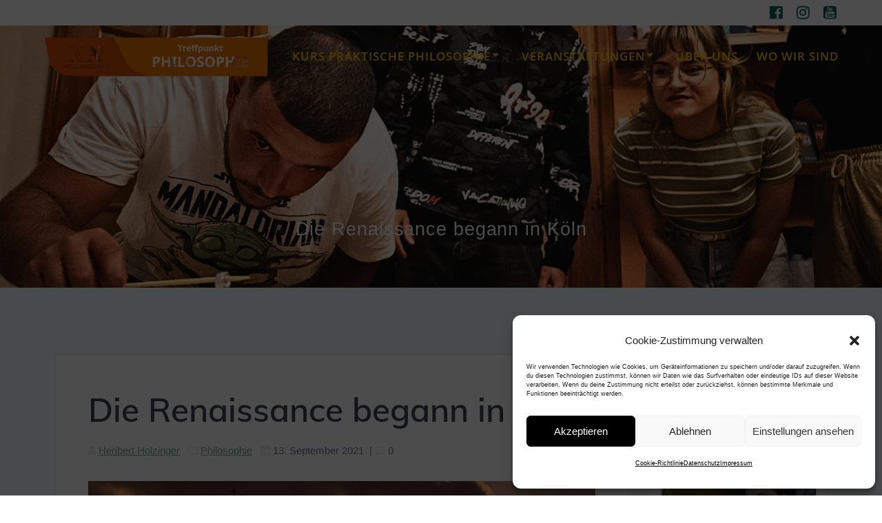

--- FILE ---
content_type: text/html; charset=UTF-8
request_url: https://treffpunkt-philosophie.de/die-renaissance-begann-in-koeln/
body_size: 37807
content:
<!DOCTYPE html>
<html lang="de">
<head>
    <meta charset="UTF-8">
    <meta name="viewport" content="width=device-width, initial-scale=1">
    <link rel="profile" href="http://gmpg.org/xfn/11">

	    <script>
        (function (exports, d) {
            var _isReady = false,
                _event,
                _fns = [];

            function onReady(event) {
                d.removeEventListener("DOMContentLoaded", onReady);
                _isReady = true;
                _event = event;
                _fns.forEach(function (_fn) {
                    var fn = _fn[0],
                        context = _fn[1];
                    fn.call(context || exports, window.jQuery);
                });
            }

            function onReadyIe(event) {
                if (d.readyState === "complete") {
                    d.detachEvent("onreadystatechange", onReadyIe);
                    _isReady = true;
                    _event = event;
                    _fns.forEach(function (_fn) {
                        var fn = _fn[0],
                            context = _fn[1];
                        fn.call(context || exports, event);
                    });
                }
            }

            d.addEventListener && d.addEventListener("DOMContentLoaded", onReady) ||
            d.attachEvent && d.attachEvent("onreadystatechange", onReadyIe);

            function domReady(fn, context) {
                if (_isReady) {
                    fn.call(context, _event);
                }

                _fns.push([fn, context]);
            }

            exports.mesmerizeDomReady = domReady;
        })(window, document);
    </script>
	<meta name='robots' content='index, follow, max-image-preview:large, max-snippet:-1, max-video-preview:-1' />

	<!-- This site is optimized with the Yoast SEO plugin v25.5 - https://yoast.com/wordpress/plugins/seo/ -->
	<title>Die Renaissance begann in Köln - Treffpunkt Philosophie</title>
	<meta name="description" content="Die Renaissance begann 1248 in Köln. Albertus Magnus, knüpfte mit seiner Philosophie an die Antike an und begründete erneut die Würde des Menschen." />
	<link rel="canonical" href="https://treffpunkt-philosophie.de/die-renaissance-begann-in-koeln/" />
	<link rel="next" href="https://treffpunkt-philosophie.de/die-renaissance-begann-in-koeln/2/" />
	<meta property="og:locale" content="de_DE" />
	<meta property="og:type" content="article" />
	<meta property="og:title" content="Die Renaissance begann in Köln - Treffpunkt Philosophie" />
	<meta property="og:description" content="Die Renaissance begann 1248 in Köln. Albertus Magnus, knüpfte mit seiner Philosophie an die Antike an und begründete erneut die Würde des Menschen." />
	<meta property="og:url" content="https://treffpunkt-philosophie.de/die-renaissance-begann-in-koeln/" />
	<meta property="og:site_name" content="Treffpunkt Philosophie" />
	<meta property="article:publisher" content="https://www.facebook.com/pages/Treffpunkt-Philosophie-M%c3%bcnchen/178924958809944?fref=ts" />
	<meta property="article:published_time" content="2021-09-13T14:09:41+00:00" />
	<meta property="article:modified_time" content="2023-01-14T20:41:25+00:00" />
	<meta property="og:image" content="https://treffpunkt-philosophie.de/wp-content/uploads/2021/08/Renaissance-Koeln.jpg" />
	<meta property="og:image:width" content="1920" />
	<meta property="og:image:height" content="1080" />
	<meta property="og:image:type" content="image/jpeg" />
	<meta name="author" content="Heribert Holzinger" />
	<meta name="twitter:label1" content="Verfasst von" />
	<meta name="twitter:data1" content="Heribert Holzinger" />
	<meta name="twitter:label2" content="Geschätzte Lesezeit" />
	<meta name="twitter:data2" content="12 Minuten" />
	<script type="application/ld+json" class="yoast-schema-graph">{"@context":"https://schema.org","@graph":[{"@type":"Article","@id":"https://treffpunkt-philosophie.de/die-renaissance-begann-in-koeln/#article","isPartOf":{"@id":"https://treffpunkt-philosophie.de/die-renaissance-begann-in-koeln/"},"author":{"name":"Heribert Holzinger","@id":"https://treffpunkt-philosophie.de/#/schema/person/1c186e659aad3a5d1a19a03f0cf57fed"},"headline":"Die Renaissance begann in Köln","datePublished":"2021-09-13T14:09:41+00:00","dateModified":"2023-01-14T20:41:25+00:00","mainEntityOfPage":{"@id":"https://treffpunkt-philosophie.de/die-renaissance-begann-in-koeln/"},"wordCount":2094,"commentCount":0,"publisher":{"@id":"https://treffpunkt-philosophie.de/#organization"},"image":{"@id":"https://treffpunkt-philosophie.de/die-renaissance-begann-in-koeln/#primaryimage"},"thumbnailUrl":"https://treffpunkt-philosophie.de/wp-content/uploads/2021/08/Renaissance-Koeln.jpg","keywords":["Albert Magnus","Deutsche Mystik","italienische Renaissance","Praktische Philosophie","Renaissance"],"articleSection":["Philosophie"],"inLanguage":"de","potentialAction":[{"@type":"CommentAction","name":"Comment","target":["https://treffpunkt-philosophie.de/die-renaissance-begann-in-koeln/#respond"]}]},{"@type":"WebPage","@id":"https://treffpunkt-philosophie.de/die-renaissance-begann-in-koeln/","url":"https://treffpunkt-philosophie.de/die-renaissance-begann-in-koeln/","name":"Die Renaissance begann in Köln - Treffpunkt Philosophie","isPartOf":{"@id":"https://treffpunkt-philosophie.de/#website"},"primaryImageOfPage":{"@id":"https://treffpunkt-philosophie.de/die-renaissance-begann-in-koeln/#primaryimage"},"image":{"@id":"https://treffpunkt-philosophie.de/die-renaissance-begann-in-koeln/#primaryimage"},"thumbnailUrl":"https://treffpunkt-philosophie.de/wp-content/uploads/2021/08/Renaissance-Koeln.jpg","datePublished":"2021-09-13T14:09:41+00:00","dateModified":"2023-01-14T20:41:25+00:00","description":"Die Renaissance begann 1248 in Köln. Albertus Magnus, knüpfte mit seiner Philosophie an die Antike an und begründete erneut die Würde des Menschen.","inLanguage":"de","potentialAction":[{"@type":"ReadAction","target":["https://treffpunkt-philosophie.de/die-renaissance-begann-in-koeln/"]}]},{"@type":"ImageObject","inLanguage":"de","@id":"https://treffpunkt-philosophie.de/die-renaissance-begann-in-koeln/#primaryimage","url":"https://treffpunkt-philosophie.de/wp-content/uploads/2021/08/Renaissance-Koeln.jpg","contentUrl":"https://treffpunkt-philosophie.de/wp-content/uploads/2021/08/Renaissance-Koeln.jpg","width":1920,"height":1080,"caption":"Renaissance Köln"},{"@type":"WebSite","@id":"https://treffpunkt-philosophie.de/#website","url":"https://treffpunkt-philosophie.de/","name":"Treffpunkt Philosophie","description":"Neue Akropolis • Schule der Philosophie","publisher":{"@id":"https://treffpunkt-philosophie.de/#organization"},"potentialAction":[{"@type":"SearchAction","target":{"@type":"EntryPoint","urlTemplate":"https://treffpunkt-philosophie.de/?s={search_term_string}"},"query-input":{"@type":"PropertyValueSpecification","valueRequired":true,"valueName":"search_term_string"}}],"inLanguage":"de"},{"@type":"Organization","@id":"https://treffpunkt-philosophie.de/#organization","name":"Treffpunkt Philosophie","url":"https://treffpunkt-philosophie.de/","logo":{"@type":"ImageObject","inLanguage":"de","@id":"https://treffpunkt-philosophie.de/#/schema/logo/image/","url":"https://treffpunkt-philosophie.de/wp-content/uploads/2025/10/cropped-NA-LOGOS-20255.png","contentUrl":"https://treffpunkt-philosophie.de/wp-content/uploads/2025/10/cropped-NA-LOGOS-20255.png","width":1500,"height":273,"caption":"Treffpunkt Philosophie"},"image":{"@id":"https://treffpunkt-philosophie.de/#/schema/logo/image/"},"sameAs":["https://www.facebook.com/pages/Treffpunkt-Philosophie-München/178924958809944?fref=ts","https://www.instagram.com/tp_stuttgart/","https://www.youtube.com/channel/UCkUPp6A4Zu_SYFPNMX6oMDQ"]},{"@type":"Person","@id":"https://treffpunkt-philosophie.de/#/schema/person/1c186e659aad3a5d1a19a03f0cf57fed","name":"Heribert Holzinger","description":"Heribert Holzinger ist seit 25 Jahren Autor, Vortragender und Seminarleiter im Bereich praktische Philosophie. Seine Schwerpunkte liegen im Bereich der Anthropologie, Symbologie und der platonischen Philosophie. Als praktischer Philosoph leitete er über 10 Jahre den Treffpunkt Philosophie in Innsbruck und war in den 2000er-Jahren Mitinitiator und Ausbildungsleiter von GEA, einer Initiative für Aktive Ökologie in Österreich. Seit 2008 liegt sein Lebensmittelpunkt in München. Beruflich ist er Seminarleiter im Bereich der Lebenskompetenzförderung, Suchtprävention und in verschiedenen Themen der Persönlichkeitsentwicklung wie Kommunikation, Konflikttrainings und der Erlebnispädagogik. Sein Motto: „Sei mutig! Selbst wenn du es nicht bist - dann gib vor, es zu sein. Keiner wird den Unterschied bemerken.“","url":"https://treffpunkt-philosophie.de/author/heribert-holzinger/"}]}</script>
	<!-- / Yoast SEO plugin. -->


<link rel='dns-prefetch' href='//www.googletagmanager.com' />

<link rel="alternate" type="application/rss+xml" title="Treffpunkt Philosophie &raquo; Feed" href="https://treffpunkt-philosophie.de/feed/" />
<link rel="alternate" type="application/rss+xml" title="Treffpunkt Philosophie &raquo; Kommentar-Feed" href="https://treffpunkt-philosophie.de/comments/feed/" />
<link rel="alternate" type="text/calendar" title="Treffpunkt Philosophie &raquo; iCal Feed" href="https://treffpunkt-philosophie.de/veranstaltungen/?ical=1" />
<link rel="alternate" type="application/rss+xml" title="Treffpunkt Philosophie &raquo; Die Renaissance begann in Köln-Kommentar-Feed" href="https://treffpunkt-philosophie.de/die-renaissance-begann-in-koeln/feed/" />
<script type="text/javascript">
/* <![CDATA[ */
window._wpemojiSettings = {"baseUrl":"https:\/\/s.w.org\/images\/core\/emoji\/15.0.3\/72x72\/","ext":".png","svgUrl":"https:\/\/s.w.org\/images\/core\/emoji\/15.0.3\/svg\/","svgExt":".svg","source":{"concatemoji":"https:\/\/treffpunkt-philosophie.de\/wp-includes\/js\/wp-emoji-release.min.js?ver=6.6.4"}};
/*! This file is auto-generated */
!function(i,n){var o,s,e;function c(e){try{var t={supportTests:e,timestamp:(new Date).valueOf()};sessionStorage.setItem(o,JSON.stringify(t))}catch(e){}}function p(e,t,n){e.clearRect(0,0,e.canvas.width,e.canvas.height),e.fillText(t,0,0);var t=new Uint32Array(e.getImageData(0,0,e.canvas.width,e.canvas.height).data),r=(e.clearRect(0,0,e.canvas.width,e.canvas.height),e.fillText(n,0,0),new Uint32Array(e.getImageData(0,0,e.canvas.width,e.canvas.height).data));return t.every(function(e,t){return e===r[t]})}function u(e,t,n){switch(t){case"flag":return n(e,"\ud83c\udff3\ufe0f\u200d\u26a7\ufe0f","\ud83c\udff3\ufe0f\u200b\u26a7\ufe0f")?!1:!n(e,"\ud83c\uddfa\ud83c\uddf3","\ud83c\uddfa\u200b\ud83c\uddf3")&&!n(e,"\ud83c\udff4\udb40\udc67\udb40\udc62\udb40\udc65\udb40\udc6e\udb40\udc67\udb40\udc7f","\ud83c\udff4\u200b\udb40\udc67\u200b\udb40\udc62\u200b\udb40\udc65\u200b\udb40\udc6e\u200b\udb40\udc67\u200b\udb40\udc7f");case"emoji":return!n(e,"\ud83d\udc26\u200d\u2b1b","\ud83d\udc26\u200b\u2b1b")}return!1}function f(e,t,n){var r="undefined"!=typeof WorkerGlobalScope&&self instanceof WorkerGlobalScope?new OffscreenCanvas(300,150):i.createElement("canvas"),a=r.getContext("2d",{willReadFrequently:!0}),o=(a.textBaseline="top",a.font="600 32px Arial",{});return e.forEach(function(e){o[e]=t(a,e,n)}),o}function t(e){var t=i.createElement("script");t.src=e,t.defer=!0,i.head.appendChild(t)}"undefined"!=typeof Promise&&(o="wpEmojiSettingsSupports",s=["flag","emoji"],n.supports={everything:!0,everythingExceptFlag:!0},e=new Promise(function(e){i.addEventListener("DOMContentLoaded",e,{once:!0})}),new Promise(function(t){var n=function(){try{var e=JSON.parse(sessionStorage.getItem(o));if("object"==typeof e&&"number"==typeof e.timestamp&&(new Date).valueOf()<e.timestamp+604800&&"object"==typeof e.supportTests)return e.supportTests}catch(e){}return null}();if(!n){if("undefined"!=typeof Worker&&"undefined"!=typeof OffscreenCanvas&&"undefined"!=typeof URL&&URL.createObjectURL&&"undefined"!=typeof Blob)try{var e="postMessage("+f.toString()+"("+[JSON.stringify(s),u.toString(),p.toString()].join(",")+"));",r=new Blob([e],{type:"text/javascript"}),a=new Worker(URL.createObjectURL(r),{name:"wpTestEmojiSupports"});return void(a.onmessage=function(e){c(n=e.data),a.terminate(),t(n)})}catch(e){}c(n=f(s,u,p))}t(n)}).then(function(e){for(var t in e)n.supports[t]=e[t],n.supports.everything=n.supports.everything&&n.supports[t],"flag"!==t&&(n.supports.everythingExceptFlag=n.supports.everythingExceptFlag&&n.supports[t]);n.supports.everythingExceptFlag=n.supports.everythingExceptFlag&&!n.supports.flag,n.DOMReady=!1,n.readyCallback=function(){n.DOMReady=!0}}).then(function(){return e}).then(function(){var e;n.supports.everything||(n.readyCallback(),(e=n.source||{}).concatemoji?t(e.concatemoji):e.wpemoji&&e.twemoji&&(t(e.twemoji),t(e.wpemoji)))}))}((window,document),window._wpemojiSettings);
/* ]]> */
</script>
<link rel='stylesheet' id='sbi_styles-css' href='https://treffpunkt-philosophie.de/wp-content/plugins/instagram-feed/css/sbi-styles.min.css?ver=6.10.0' type='text/css' media='all' />
<style id='wp-emoji-styles-inline-css' type='text/css'>

	img.wp-smiley, img.emoji {
		display: inline !important;
		border: none !important;
		box-shadow: none !important;
		height: 1em !important;
		width: 1em !important;
		margin: 0 0.07em !important;
		vertical-align: -0.1em !important;
		background: none !important;
		padding: 0 !important;
	}
</style>
<link rel='stylesheet' id='wp-block-library-css' href='https://treffpunkt-philosophie.de/wp-includes/css/dist/block-library/style.min.css?ver=6.6.4' type='text/css' media='all' />
<style id='classic-theme-styles-inline-css' type='text/css'>
/*! This file is auto-generated */
.wp-block-button__link{color:#fff;background-color:#32373c;border-radius:9999px;box-shadow:none;text-decoration:none;padding:calc(.667em + 2px) calc(1.333em + 2px);font-size:1.125em}.wp-block-file__button{background:#32373c;color:#fff;text-decoration:none}
</style>
<style id='global-styles-inline-css' type='text/css'>
:root{--wp--preset--aspect-ratio--square: 1;--wp--preset--aspect-ratio--4-3: 4/3;--wp--preset--aspect-ratio--3-4: 3/4;--wp--preset--aspect-ratio--3-2: 3/2;--wp--preset--aspect-ratio--2-3: 2/3;--wp--preset--aspect-ratio--16-9: 16/9;--wp--preset--aspect-ratio--9-16: 9/16;--wp--preset--color--black: #000000;--wp--preset--color--cyan-bluish-gray: #abb8c3;--wp--preset--color--white: #ffffff;--wp--preset--color--pale-pink: #f78da7;--wp--preset--color--vivid-red: #cf2e2e;--wp--preset--color--luminous-vivid-orange: #ff6900;--wp--preset--color--luminous-vivid-amber: #fcb900;--wp--preset--color--light-green-cyan: #7bdcb5;--wp--preset--color--vivid-green-cyan: #00d084;--wp--preset--color--pale-cyan-blue: #8ed1fc;--wp--preset--color--vivid-cyan-blue: #0693e3;--wp--preset--color--vivid-purple: #9b51e0;--wp--preset--gradient--vivid-cyan-blue-to-vivid-purple: linear-gradient(135deg,rgba(6,147,227,1) 0%,rgb(155,81,224) 100%);--wp--preset--gradient--light-green-cyan-to-vivid-green-cyan: linear-gradient(135deg,rgb(122,220,180) 0%,rgb(0,208,130) 100%);--wp--preset--gradient--luminous-vivid-amber-to-luminous-vivid-orange: linear-gradient(135deg,rgba(252,185,0,1) 0%,rgba(255,105,0,1) 100%);--wp--preset--gradient--luminous-vivid-orange-to-vivid-red: linear-gradient(135deg,rgba(255,105,0,1) 0%,rgb(207,46,46) 100%);--wp--preset--gradient--very-light-gray-to-cyan-bluish-gray: linear-gradient(135deg,rgb(238,238,238) 0%,rgb(169,184,195) 100%);--wp--preset--gradient--cool-to-warm-spectrum: linear-gradient(135deg,rgb(74,234,220) 0%,rgb(151,120,209) 20%,rgb(207,42,186) 40%,rgb(238,44,130) 60%,rgb(251,105,98) 80%,rgb(254,248,76) 100%);--wp--preset--gradient--blush-light-purple: linear-gradient(135deg,rgb(255,206,236) 0%,rgb(152,150,240) 100%);--wp--preset--gradient--blush-bordeaux: linear-gradient(135deg,rgb(254,205,165) 0%,rgb(254,45,45) 50%,rgb(107,0,62) 100%);--wp--preset--gradient--luminous-dusk: linear-gradient(135deg,rgb(255,203,112) 0%,rgb(199,81,192) 50%,rgb(65,88,208) 100%);--wp--preset--gradient--pale-ocean: linear-gradient(135deg,rgb(255,245,203) 0%,rgb(182,227,212) 50%,rgb(51,167,181) 100%);--wp--preset--gradient--electric-grass: linear-gradient(135deg,rgb(202,248,128) 0%,rgb(113,206,126) 100%);--wp--preset--gradient--midnight: linear-gradient(135deg,rgb(2,3,129) 0%,rgb(40,116,252) 100%);--wp--preset--font-size--small: 13px;--wp--preset--font-size--medium: 20px;--wp--preset--font-size--large: 36px;--wp--preset--font-size--x-large: 42px;--wp--preset--spacing--20: 0.44rem;--wp--preset--spacing--30: 0.67rem;--wp--preset--spacing--40: 1rem;--wp--preset--spacing--50: 1.5rem;--wp--preset--spacing--60: 2.25rem;--wp--preset--spacing--70: 3.38rem;--wp--preset--spacing--80: 5.06rem;--wp--preset--shadow--natural: 6px 6px 9px rgba(0, 0, 0, 0.2);--wp--preset--shadow--deep: 12px 12px 50px rgba(0, 0, 0, 0.4);--wp--preset--shadow--sharp: 6px 6px 0px rgba(0, 0, 0, 0.2);--wp--preset--shadow--outlined: 6px 6px 0px -3px rgba(255, 255, 255, 1), 6px 6px rgba(0, 0, 0, 1);--wp--preset--shadow--crisp: 6px 6px 0px rgba(0, 0, 0, 1);}:where(.is-layout-flex){gap: 0.5em;}:where(.is-layout-grid){gap: 0.5em;}body .is-layout-flex{display: flex;}.is-layout-flex{flex-wrap: wrap;align-items: center;}.is-layout-flex > :is(*, div){margin: 0;}body .is-layout-grid{display: grid;}.is-layout-grid > :is(*, div){margin: 0;}:where(.wp-block-columns.is-layout-flex){gap: 2em;}:where(.wp-block-columns.is-layout-grid){gap: 2em;}:where(.wp-block-post-template.is-layout-flex){gap: 1.25em;}:where(.wp-block-post-template.is-layout-grid){gap: 1.25em;}.has-black-color{color: var(--wp--preset--color--black) !important;}.has-cyan-bluish-gray-color{color: var(--wp--preset--color--cyan-bluish-gray) !important;}.has-white-color{color: var(--wp--preset--color--white) !important;}.has-pale-pink-color{color: var(--wp--preset--color--pale-pink) !important;}.has-vivid-red-color{color: var(--wp--preset--color--vivid-red) !important;}.has-luminous-vivid-orange-color{color: var(--wp--preset--color--luminous-vivid-orange) !important;}.has-luminous-vivid-amber-color{color: var(--wp--preset--color--luminous-vivid-amber) !important;}.has-light-green-cyan-color{color: var(--wp--preset--color--light-green-cyan) !important;}.has-vivid-green-cyan-color{color: var(--wp--preset--color--vivid-green-cyan) !important;}.has-pale-cyan-blue-color{color: var(--wp--preset--color--pale-cyan-blue) !important;}.has-vivid-cyan-blue-color{color: var(--wp--preset--color--vivid-cyan-blue) !important;}.has-vivid-purple-color{color: var(--wp--preset--color--vivid-purple) !important;}.has-black-background-color{background-color: var(--wp--preset--color--black) !important;}.has-cyan-bluish-gray-background-color{background-color: var(--wp--preset--color--cyan-bluish-gray) !important;}.has-white-background-color{background-color: var(--wp--preset--color--white) !important;}.has-pale-pink-background-color{background-color: var(--wp--preset--color--pale-pink) !important;}.has-vivid-red-background-color{background-color: var(--wp--preset--color--vivid-red) !important;}.has-luminous-vivid-orange-background-color{background-color: var(--wp--preset--color--luminous-vivid-orange) !important;}.has-luminous-vivid-amber-background-color{background-color: var(--wp--preset--color--luminous-vivid-amber) !important;}.has-light-green-cyan-background-color{background-color: var(--wp--preset--color--light-green-cyan) !important;}.has-vivid-green-cyan-background-color{background-color: var(--wp--preset--color--vivid-green-cyan) !important;}.has-pale-cyan-blue-background-color{background-color: var(--wp--preset--color--pale-cyan-blue) !important;}.has-vivid-cyan-blue-background-color{background-color: var(--wp--preset--color--vivid-cyan-blue) !important;}.has-vivid-purple-background-color{background-color: var(--wp--preset--color--vivid-purple) !important;}.has-black-border-color{border-color: var(--wp--preset--color--black) !important;}.has-cyan-bluish-gray-border-color{border-color: var(--wp--preset--color--cyan-bluish-gray) !important;}.has-white-border-color{border-color: var(--wp--preset--color--white) !important;}.has-pale-pink-border-color{border-color: var(--wp--preset--color--pale-pink) !important;}.has-vivid-red-border-color{border-color: var(--wp--preset--color--vivid-red) !important;}.has-luminous-vivid-orange-border-color{border-color: var(--wp--preset--color--luminous-vivid-orange) !important;}.has-luminous-vivid-amber-border-color{border-color: var(--wp--preset--color--luminous-vivid-amber) !important;}.has-light-green-cyan-border-color{border-color: var(--wp--preset--color--light-green-cyan) !important;}.has-vivid-green-cyan-border-color{border-color: var(--wp--preset--color--vivid-green-cyan) !important;}.has-pale-cyan-blue-border-color{border-color: var(--wp--preset--color--pale-cyan-blue) !important;}.has-vivid-cyan-blue-border-color{border-color: var(--wp--preset--color--vivid-cyan-blue) !important;}.has-vivid-purple-border-color{border-color: var(--wp--preset--color--vivid-purple) !important;}.has-vivid-cyan-blue-to-vivid-purple-gradient-background{background: var(--wp--preset--gradient--vivid-cyan-blue-to-vivid-purple) !important;}.has-light-green-cyan-to-vivid-green-cyan-gradient-background{background: var(--wp--preset--gradient--light-green-cyan-to-vivid-green-cyan) !important;}.has-luminous-vivid-amber-to-luminous-vivid-orange-gradient-background{background: var(--wp--preset--gradient--luminous-vivid-amber-to-luminous-vivid-orange) !important;}.has-luminous-vivid-orange-to-vivid-red-gradient-background{background: var(--wp--preset--gradient--luminous-vivid-orange-to-vivid-red) !important;}.has-very-light-gray-to-cyan-bluish-gray-gradient-background{background: var(--wp--preset--gradient--very-light-gray-to-cyan-bluish-gray) !important;}.has-cool-to-warm-spectrum-gradient-background{background: var(--wp--preset--gradient--cool-to-warm-spectrum) !important;}.has-blush-light-purple-gradient-background{background: var(--wp--preset--gradient--blush-light-purple) !important;}.has-blush-bordeaux-gradient-background{background: var(--wp--preset--gradient--blush-bordeaux) !important;}.has-luminous-dusk-gradient-background{background: var(--wp--preset--gradient--luminous-dusk) !important;}.has-pale-ocean-gradient-background{background: var(--wp--preset--gradient--pale-ocean) !important;}.has-electric-grass-gradient-background{background: var(--wp--preset--gradient--electric-grass) !important;}.has-midnight-gradient-background{background: var(--wp--preset--gradient--midnight) !important;}.has-small-font-size{font-size: var(--wp--preset--font-size--small) !important;}.has-medium-font-size{font-size: var(--wp--preset--font-size--medium) !important;}.has-large-font-size{font-size: var(--wp--preset--font-size--large) !important;}.has-x-large-font-size{font-size: var(--wp--preset--font-size--x-large) !important;}
:where(.wp-block-post-template.is-layout-flex){gap: 1.25em;}:where(.wp-block-post-template.is-layout-grid){gap: 1.25em;}
:where(.wp-block-columns.is-layout-flex){gap: 2em;}:where(.wp-block-columns.is-layout-grid){gap: 2em;}
:root :where(.wp-block-pullquote){font-size: 1.5em;line-height: 1.6;}
</style>
<link rel='stylesheet' id='cpsh-shortcodes-css' href='https://treffpunkt-philosophie.de/wp-content/plugins/column-shortcodes//assets/css/shortcodes.css?ver=1.0.1' type='text/css' media='all' />
<link rel='stylesheet' id='tp_twitter_plugin_css-css' href='https://treffpunkt-philosophie.de/wp-content/plugins/recent-tweets-widget/tp_twitter_plugin.css?ver=1.0' type='text/css' media='screen' />
<link rel='stylesheet' id='tribe-events-v2-single-skeleton-css' href='https://treffpunkt-philosophie.de/wp-content/plugins/the-events-calendar/build/css/tribe-events-single-skeleton.css?ver=6.15.13' type='text/css' media='all' />
<link rel='stylesheet' id='tribe-events-v2-single-skeleton-full-css' href='https://treffpunkt-philosophie.de/wp-content/plugins/the-events-calendar/build/css/tribe-events-single-full.css?ver=6.15.13' type='text/css' media='all' />
<link rel='stylesheet' id='tec-events-elementor-widgets-base-styles-css' href='https://treffpunkt-philosophie.de/wp-content/plugins/the-events-calendar/build/css/integrations/plugins/elementor/widgets/widget-base.css?ver=6.15.13' type='text/css' media='all' />
<link rel='stylesheet' id='cmplz-general-css' href='https://treffpunkt-philosophie.de/wp-content/plugins/complianz-gdpr-premium/assets/css/cookieblocker.min.css?ver=1762276446' type='text/css' media='all' />
<link rel='stylesheet' id='mesmerize-style-css' href='https://treffpunkt-philosophie.de/wp-content/themes/mesmerize-pro/style.min.css?ver=1.6.173' type='text/css' media='all' />
<style id='mesmerize-style-inline-css' type='text/css'>
img.logo.dark, img.custom-logo{width:auto;max-height:66px !important;}
/** cached kirki style */.footer .footer-content{background-color:#222;}.footer h1, .footer h2, .footer h3, .footer h4, .footer h5, .footer h6{color:#fff!important;}.footer p, .footer{color:#fff;}.footer a{color:#aaa;}.footer a:hover{color:#aaa;}.footer a .fa, .footer .fa{color:#fff;}.footer a:hover .fa{color:#3f464c;}.footer-border-accent{border-color:#000000 !important;}.footer-bg-accent{background-color:#000000 !important;}body{font-family:Helvetica,Arial,sans-serif;color:#000332;}body h1{font-family:Muli, Helvetica, Arial, sans-serif;font-weight:600;font-size:2.625rem;line-height:4rem;letter-spacing:normal;color:#3C424F;}body h2{font-family:Muli, Helvetica, Arial, sans-serif;font-weight:600;font-size:2.188rem;line-height:3rem;letter-spacing:normal;text-transform:none;color:#3C424F;}body h3{font-family:Muli, Helvetica, Arial, sans-serif;font-weight:600;font-size:1.313rem;line-height:2.25rem;letter-spacing:normal;text-transform:none;color:#3C424F;}body h4{font-family:Muli, Helvetica, Arial, sans-serif;font-weight:600;font-size:0.963rem;line-height:1.75rem;letter-spacing:0.0625rem;text-transform:none;color:#3C424F;}body h5{font-family:Muli, Helvetica, Arial, sans-serif;font-weight:800;font-size:0.875rem;line-height:1.5rem;letter-spacing:2px;text-transform:none;color:#3C424F;}body h6{font-family:Muli, Helvetica, Arial, sans-serif;font-weight:800;font-size:0.766rem;line-height:1.375rem;letter-spacing:0.1875rem;color:#3C424F;}.header-homepage:not(.header-slide).color-overlay:before{background:#086357;}.header-homepage:not(.header-slide) .background-overlay,.header-homepage:not(.header-slide).color-overlay::before{opacity:0.59;}.header-homepage-arrow{font-size:calc( 50px * 0.84 );bottom:20px;background:rgba(255,255,255,0);}.header-homepage-arrow > i.fa{width:50px;height:50px;}.header-homepage-arrow > i{color:#ffffff;}.mesmerize-front-page .header-separator .svg-white-bg{fill:rgb(216,217,219)!important;}.mesmerize-front-page .header-separator svg{height:21px!important;}.header-homepage p.header-subtitle2{margin-top:0;margin-bottom:20px;font-family:Roboto, Helvetica, Arial, sans-serif;font-weight:300;font-size:1.4em;line-height:130%;letter-spacing:0px;text-transform:none;color:#ffffff;background:rgba(0,0,0,0);padding-top:0px;padding-bottom:0px;padding-left:0px;padding-right:0px;-webkit-border-radius:0px;-moz-border-radius:0px;border-radius:0px;}.header-homepage h1.hero-title{font-family:Helvetica,Arial,sans-serif;font-weight:300;font-style:normal;font-size:1.3em;line-height:114%;letter-spacing:0.9px;text-transform:none;color:#D8D9DB;}.header-homepage .hero-title{margin-top:0;margin-bottom:20px;background:rgba(0,0,0,0);padding-top:0px;padding-bottom:0px;padding-left:0px;padding-right:0px;-webkit-border-radius:0px;-moz-border-radius:0px;border-radius:0px;}.header-homepage p.header-subtitle{margin-top:0;margin-bottom:20px;font-family:Helvetica,Arial,sans-serif;font-weight:400;font-style:normal;font-size:1.0em;line-height:130%;letter-spacing:0px;text-transform:none;color:#D8D9DB;background:rgba(163,36,36,0);padding-top:0px;padding-bottom:0px;padding-left:0px;padding-right:0px;-webkit-border-radius:0px;-moz-border-radius:0px;border-radius:0px;}.header-buttons-wrapper{background:rgba(234,244,232,0);padding-top:0px;padding-bottom:0px;padding-left:0px;padding-right:0px;-webkit-border-radius:0px;-moz-border-radius:0px;border-radius:0px;}.header-homepage .header-description-row{padding-top:10%;padding-bottom:10%;}.inner-header-description{padding-top:15%;padding-bottom:4%;}.inner-header-description .header-subtitle{font-family:"Georgia,Times, Times New Roman ,serif";font-weight:400;font-style:normal;font-size:1.3em;line-height:130%;letter-spacing:0px;text-transform:none;color:#FFFFFF;}.inner-header-description h1.hero-title{font-family:Helvetica,Arial,sans-serif;font-weight:300;font-style:normal;font-size:1.2em;line-height:100%;letter-spacing:0.9px;text-transform:none;color:#FFFFFF;}.header-top-bar{background-color:rgb(255,255,255);}.header-top-bar-inner{height:37px;}.header-top-bar .header-top-bar-area.area-left span{color:#FFFFFF;}.header-top-bar .header-top-bar-area.area-left i.fa{color:#999;}.header-top-bar .header-top-bar-area.area-left .top-bar-social-icons i{color:#fff;}.header-top-bar .header-top-bar-area.area-left .top-bar-social-icons i:hover{color:#fff;}.header-top-bar .header-top-bar-area.area-left .top-bar-menu > li > a{color:#fff;}.header-top-bar .header-top-bar-area.area-left .top-bar-menu > li > a:hover{color:#fff!important;}.header-top-bar .header-top-bar-area.area-left .top-bar-menu > li > a:visited{color:#fff;}.header-top-bar .header-top-bar-area.area-left span.top-bar-text{color:#fff;}.header-top-bar .header-top-bar-area.area-right span{color:#FFFFFF;}.header-top-bar .header-top-bar-area.area-right i.fa{color:#999;}.header-top-bar .header-top-bar-area.area-right .top-bar-social-icons i{color:#086357;}.header-top-bar .header-top-bar-area.area-right .top-bar-social-icons i:hover{color:#fff;}.header-top-bar .header-top-bar-area.area-right .top-bar-menu > li > a{color:#fff;}.header-top-bar .header-top-bar-area.area-right .top-bar-menu > li > a:hover{color:#fff!important;}.header-top-bar .header-top-bar-area.area-right .top-bar-menu > li > a:visited{color:#fff;}.header-top-bar .header-top-bar-area.area-right span.top-bar-text{color:#fff;}.mesmerize-inner-page .fixto-fixed .main_menu_col, .mesmerize-inner-page .fixto-fixed .main-menu{justify-content:flex-end!important;}.mesmerize-inner-page .navigation-bar.fixto-fixed{background-color:rgb(255,255,255)!important;}.mesmerize-inner-page #main_menu > li > a{font-family:"Open Sans", Helvetica, Arial, sans-serif;font-weight:600;font-style:normal;font-size:17px;line-height:160%;letter-spacing:1px;text-transform:uppercase;}.mesmerize-front-page .navigation-bar.coloured-nav:not(.fixto-fixed){background-color:rgb(255,255,255)!important;}.mesmerize-front-page .fixto-fixed .main_menu_col, .mesmerize-front-page .fixto-fixed .main-menu{justify-content:center!important;}.mesmerize-front-page .navigation-bar.fixto-fixed{background-color:rgb(255,255,255)!important;}.mesmerize-front-page #main_menu > li > a{font-family:Helvetica,Arial,sans-serif;font-weight:700;font-style:normal;font-size:17px;line-height:160%;letter-spacing:1px;text-transform:uppercase;}.mesmerize-front-page #main_menu > li li > a{font-family:Helvetica,Arial,sans-serif;font-weight:600;font-style:normal;font-size:0.875rem;line-height:120%;letter-spacing:0px;text-transform:none;}.mesmerize-front-page .header-nav-area .social-icons a{color:#FFFFFF!important;}.mesmerize-front-page .fixto-fixed .header-nav-area .social-icons a{color:#000000!important;}.mesmerize-front-page  .nav-search.widget_search *{color:#FFFFFF;}.mesmerize-front-page  .nav-search.widget_search input{border-color:#FFFFFF;}.mesmerize-front-page  .nav-search.widget_search input::-webkit-input-placeholder{color:#FFFFFF;}.mesmerize-front-page  .nav-search.widget_search input:-ms-input-placeholder{color:#FFFFFF;}.mesmerize-front-page  .nav-search.widget_search input:-moz-placeholder{color:#FFFFFF;}.mesmerize-front-page .fixto-fixed  .nav-search.widget_search *{color:#000000;}.mesmerize-front-page .fixto-fixed  .nav-search.widget_search input{border-color:#000000;}.mesmerize-front-page .fixto-fixed  .nav-search.widget_search input::-webkit-input-placeholder{color:#000000;}.mesmerize-front-page .fixto-fixed  .nav-search.widget_search input:-ms-input-placeholder{color:#000000;}.mesmerize-front-page .fixto-fixed  .nav-search.widget_search input:-moz-placeholder{color:#000000;}.mesmerize-inner-page .inner_header-nav-area .social-icons a{color:#FFFFFF!important;}.mesmerize-inner-page .fixto-fixed .inner_header-nav-area .social-icons a{color:#000000!important;}.mesmerize-inner-page .nav-search.widget_search *{color:#FFFFFF;}.mesmerize-inner-page .nav-search.widget_search input{border-color:#FFFFFF;}.mesmerize-inner-page .nav-search.widget_search input::-webkit-input-placeholder{color:#FFFFFF;}.mesmerize-inner-page .nav-search.widget_search input:-ms-input-placeholder{color:#FFFFFF;}.mesmerize-inner-page .nav-search.widget_search input:-moz-placeholder{color:#FFFFFF;}.mesmerize-inner-page .fixto-fixed .nav-search.widget_search *{color:#000000;}.mesmerize-inner-page .fixto-fixed .nav-search.widget_search input{border-color:#000000;}.mesmerize-inner-page .fixto-fixed .nav-search.widget_search input::-webkit-input-placeholder{color:#000000;}.mesmerize-inner-page .fixto-fixed .nav-search.widget_search input:-ms-input-placeholder{color:#000000;}.mesmerize-inner-page .fixto-fixed .nav-search.widget_search input:-moz-placeholder{color:#000000;}[data-component="offcanvas"] i.fa{color:rgb(243,147,0)!important;}[data-component="offcanvas"] .bubble{background-color:rgb(243,147,0)!important;}.fixto-fixed [data-component="offcanvas"] i.fa{color:rgb(0,3,50)!important;}.fixto-fixed [data-component="offcanvas"] .bubble{background-color:rgb(0,3,50)!important;}#offcanvas-wrapper{background-color:rgb(255,255,255)!important;}html.has-offscreen body:after{background-color:rgb(243,147,0)!important;}#offcanvas-wrapper *:not(.arrow){color:#000332!important;}#offcanvas_menu li.open, #offcanvas_menu li.current-menu-item, #offcanvas_menu li.current-menu-item > a, #offcanvas_menu li.current_page_item, #offcanvas_menu li.current_page_item > a{background-color:#FFFFFF;}#offcanvas_menu li.open > a, #offcanvas_menu li.open > a > i, #offcanvas_menu li.current-menu-item > a, #offcanvas_menu li.current_page_item > a{color:#086357!important;}#offcanvas_menu li.open > a, #offcanvas_menu li.current-menu-item > a, #offcanvas_menu li.current_page_item > a{border-left-color:#086357!important;}#offcanvas_menu li > ul{background-color:rgba(243,147,0,0.271);}#offcanvas_menu li > a{font-family:Helvetica,Arial,sans-serif;font-weight:400;font-style:normal;font-size:1.3rem;line-height:100%;letter-spacing:0px;text-transform:none;}.navigation-bar.homepage.coloured-nav a.text-logo,.navigation-bar.homepage.coloured-nav #main_menu li.logo > a.text-logo,.navigation-bar.homepage.coloured-nav #main_menu li.logo > a.text-logo:hover{color:#4a4a4a;font-family:inherit;font-weight:600;font-size:1.6rem;line-height:100%;letter-spacing:0px;text-transform:uppercase;}.navigation-bar.homepage.fixto-fixed a.text-logo,.navigation-bar.homepage.fixto-fixed .dark-logo a.text-logo{color:#4a4a4a!important;}.navigation-bar:not(.homepage) a.text-logo,.navigation-bar:not(.homepage) #main_menu li.logo > a.text-logo,.navigation-bar:not(.homepage) #main_menu li.logo > a.text-logo:hover,.navigation-bar:not(.homepage) a.text-logo,.navigation-bar:not(.homepage) #main_menu li.logo > a.text-logo,.navigation-bar:not(.homepage) #main_menu li.logo > a.text-logo:hover{color:#fff;font-family:inherit;font-weight:600;font-size:1.6rem;line-height:100%;letter-spacing:0px;text-transform:uppercase;}.navigation-bar.fixto-fixed:not(.homepage) a.text-logo,.navigation-bar.fixto-fixed:not(.homepage) .dark-logo a.text-logo, .navigation-bar.alternate:not(.homepage) a.text-logo, .navigation-bar.alternate:not(.homepage) .dark-logo a.text-logo{color:#4a4a4a!important;}.slide-progress{background:rgba(3, 169, 244, 0.5);height:5px;}.header-slider-navigation.separated .owl-nav .owl-next,.header-slider-navigation.separated .owl-nav .owl-prev{margin-left:40px;margin-right:40px;}.header-slider-navigation .owl-nav .owl-next,.header-slider-navigation .owl-nav .owl-prev{padding:0px;background:rgba(0, 0, 0, 0);}.header-slider-navigation .owl-nav .owl-next i,.header-slider-navigation .owl-nav .owl-prev i{font-size:50px;width:50px;height:50px;color:#ffffff;}.header-slider-navigation .owl-nav .owl-next:hover,.header-slider-navigation .owl-nav .owl-prev:hover{background:rgba(0, 0, 0, 0);}.header-slider-navigation .owl-dots{margin-bottom:0px;margin-top:0px;}.header-slider-navigation .owl-dots .owl-dot span{background:rgba(255,255,255,0.3);}.header-slider-navigation .owl-dots .owl-dot.active span,.header-slider-navigation .owl-dots .owl-dot:hover span{background:#ffffff;}.header-slider-navigation .owl-dots .owl-dot{margin:0px 7px;}@media (min-width: 767px){.footer .footer-content{padding-top:0px;padding-bottom:0px;}}@media (max-width: 1023px){body{font-size:calc( 15px * 0.875 );}}@media (min-width: 1024px){body{font-size:15px;}}@media only screen and (min-width: 768px){body h1{font-size:3rem;}body h2{font-size:2.5rem;}body h3{font-size:1.5rem;}body h4{font-size:1.1rem;}body h5{font-size:1rem;}body h6{font-size:0.875rem;}.header-homepage p.header-subtitle2{font-size:1.4em;}.header-homepage h1.hero-title{font-size:2.3rem;}.header-homepage p.header-subtitle{font-size:1.7em;}.header-content .align-holder{width:93%!important;}.inner-header-description{text-align:center!important;}.inner-header-description .header-subtitle{font-size:1.3em;}.inner-header-description h1.hero-title{font-size:1.8em;}}@media screen and (max-width:767px){.header-homepage .header-description-row{padding-top:4%;padding-bottom:4%;}}
</style>
<link rel='stylesheet' id='mesmerize-fonts-css' href='//treffpunkt-philosophie.de/wp-content/uploads/omgf/mesmerize-fonts/mesmerize-fonts.css?ver=1671485291' type='text/css' media='all' />
<link rel='stylesheet' id='mesmerize-style-bundle-css' href='https://treffpunkt-philosophie.de/wp-content/themes/mesmerize-pro/pro/assets/css/theme.bundle.min.css?ver=1.6.173' type='text/css' media='all' />
<link rel='stylesheet' id='sib-front-css-css' href='https://treffpunkt-philosophie.de/wp-content/plugins/mailin/css/mailin-front.css?ver=6.6.4' type='text/css' media='all' />

<!-- Google Tag (gtac.js) durch Site-Kit hinzugefügt -->
<!-- Von Site Kit hinzugefügtes Google-Analytics-Snippet -->
<!-- Das Google Ads-Snippet wurde von Site Kit hinzugefügt -->
<script type="text/javascript" src="https://www.googletagmanager.com/gtag/js?id=GT-WR9FHMF" id="google_gtagjs-js" async></script>
<script type="text/javascript" id="google_gtagjs-js-after">
/* <![CDATA[ */
window.dataLayer = window.dataLayer || [];function gtag(){dataLayer.push(arguments);}
gtag("set","linker",{"domains":["treffpunkt-philosophie.de"]});
gtag("js", new Date());
gtag("set", "developer_id.dZTNiMT", true);
gtag("config", "GT-WR9FHMF");
gtag("config", "AW-304780619");
 window._googlesitekit = window._googlesitekit || {}; window._googlesitekit.throttledEvents = []; window._googlesitekit.gtagEvent = (name, data) => { var key = JSON.stringify( { name, data } ); if ( !! window._googlesitekit.throttledEvents[ key ] ) { return; } window._googlesitekit.throttledEvents[ key ] = true; setTimeout( () => { delete window._googlesitekit.throttledEvents[ key ]; }, 5 ); gtag( "event", name, { ...data, event_source: "site-kit" } ); }; 
/* ]]> */
</script>
<script type="text/javascript" src="https://treffpunkt-philosophie.de/wp-includes/js/jquery/jquery.min.js?ver=3.7.1" id="jquery-core-js"></script>
<script type="text/javascript" src="https://treffpunkt-philosophie.de/wp-includes/js/jquery/jquery-migrate.min.js?ver=3.4.1" id="jquery-migrate-js"></script>
<script type="text/javascript" id="jquery-js-after">
/* <![CDATA[ */
    
        (function () {
            function setHeaderTopSpacing() {

                setTimeout(function() {
                  var headerTop = document.querySelector('.header-top');
                  var headers = document.querySelectorAll('.header-wrapper .header,.header-wrapper .header-homepage');

                  for (var i = 0; i < headers.length; i++) {
                      var item = headers[i];
                      item.style.paddingTop = headerTop.getBoundingClientRect().height + "px";
                  }

                    var languageSwitcher = document.querySelector('.mesmerize-language-switcher');

                    if(languageSwitcher){
                        languageSwitcher.style.top = "calc( " +  headerTop.getBoundingClientRect().height + "px + 1rem)" ;
                    }
                    
                }, 100);

             
            }

            window.addEventListener('resize', setHeaderTopSpacing);
            window.mesmerizeSetHeaderTopSpacing = setHeaderTopSpacing
            mesmerizeDomReady(setHeaderTopSpacing);
        })();
    
    
/* ]]> */
</script>
<script type="text/javascript" id="sib-front-js-js-extra">
/* <![CDATA[ */
var sibErrMsg = {"invalidMail":"Please fill out valid email address","requiredField":"Please fill out required fields","invalidDateFormat":"Please fill out valid date format","invalidSMSFormat":"Please fill out valid phone number"};
var ajax_sib_front_object = {"ajax_url":"https:\/\/treffpunkt-philosophie.de\/wp-admin\/admin-ajax.php","ajax_nonce":"a49d7fd608","flag_url":"https:\/\/treffpunkt-philosophie.de\/wp-content\/plugins\/mailin\/img\/flags\/"};
/* ]]> */
</script>
<script type="text/javascript" src="https://treffpunkt-philosophie.de/wp-content/plugins/mailin/js/mailin-front.js?ver=1768743168" id="sib-front-js-js"></script>
<link rel="https://api.w.org/" href="https://treffpunkt-philosophie.de/wp-json/" /><link rel="alternate" title="JSON" type="application/json" href="https://treffpunkt-philosophie.de/wp-json/wp/v2/posts/10062" /><link rel="EditURI" type="application/rsd+xml" title="RSD" href="https://treffpunkt-philosophie.de/xmlrpc.php?rsd" />
<meta name="generator" content="WordPress 6.6.4" />
<link rel='shortlink' href='https://treffpunkt-philosophie.de/?p=10062' />
<link rel="alternate" title="oEmbed (JSON)" type="application/json+oembed" href="https://treffpunkt-philosophie.de/wp-json/oembed/1.0/embed?url=https%3A%2F%2Ftreffpunkt-philosophie.de%2Fdie-renaissance-begann-in-koeln%2F" />
<link rel="alternate" title="oEmbed (XML)" type="text/xml+oembed" href="https://treffpunkt-philosophie.de/wp-json/oembed/1.0/embed?url=https%3A%2F%2Ftreffpunkt-philosophie.de%2Fdie-renaissance-begann-in-koeln%2F&#038;format=xml" />
<meta name="generator" content="Site Kit by Google 1.170.0" /><meta name="tec-api-version" content="v1"><meta name="tec-api-origin" content="https://treffpunkt-philosophie.de"><link rel="alternate" href="https://treffpunkt-philosophie.de/wp-json/tribe/events/v1/" />			<style>.cmplz-hidden {
					display: none !important;
				}</style>    <script type="text/javascript" data-name="async-styles">
        (function () {
            var links = document.querySelectorAll('link[data-href]');
            for (var i = 0; i < links.length; i++) {
                var item = links[i];
                item.href = item.getAttribute('data-href')
            }
        })();
    </script>
	<link rel="pingback" href="https://treffpunkt-philosophie.de/xmlrpc.php">
<style data-prefix="inner_header" data-name="menu-variant-style">
/** cached menu style */.mesmerize-inner-page ul.dropdown-menu > li {  color: #FFCA00; } .mesmerize-inner-page .fixto-fixed ul.dropdown-menu > li {  color: #000; }  .mesmerize-inner-page ul.dropdown-menu.active-line-bottom > li > a, .mesmerize-inner-page ul.dropdown-menu.active-line-bottom > li > a, ul.dropdown-menu.default > li > a, .mesmerize-inner-page ul.dropdown-menu.default > li > a {   border-bottom: 3px solid transparent; } .mesmerize-inner-page ul.dropdown-menu.active-line-bottom > .current_page_item > a, .mesmerize-inner-page ul.dropdown-menu.active-line-bottom > .current-menu-item > a, ul.dropdown-menu.default > .current_page_item > a, .mesmerize-inner-page ul.dropdown-menu.default > .current-menu-item > a {  border-bottom-color: #086357; } .mesmerize-inner-page ul.dropdown-menu.active-line-bottom > li:not(.current-menu-item):not(.current_page_item):hover > a, .mesmerize-inner-page ul.dropdown-menu.active-line-bottom > li:not(.current-menu-item):not(.current_page_item).hover > a, ul.dropdown-menu.default > li:not(.current-menu-item):not(.current_page_item):hover > a, .mesmerize-inner-page ul.dropdown-menu.default > li:not(.current-menu-item):not(.current_page_item).hover > a {  color: #FFCA00; } .mesmerize-inner-page .fixto-fixed ul.dropdown-menu.active-line-bottom > .current_page_item > a, .mesmerize-inner-page .fixto-fixed ul.dropdown-menu.active-line-bottom > .current-menu-item > a, .mesmerize-inner-page .fixto-fixed ul.dropdown-menu.default > .current_page_item > a, .mesmerize-inner-page .fixto-fixed ul.dropdown-menu.default > .current-menu-item > a {  border-bottom-color: #FFCA00; } .mesmerize-inner-page .fixto-fixed ul.dropdown-menu.active-line-bottom > li:not(.current-menu-item):not(.current_page_item):hover > a, .mesmerize-inner-page .fixto-fixed ul.dropdown-menu.active-line-bottom > li:not(.current-menu-item):not(.current_page_item).hover > a, .mesmerize-inner-page .fixto-fixed ul.dropdown-menu.default > li:not(.current-menu-item):not(.current_page_item):hover > a, .mesmerize-inner-page .fixto-fixed ul.dropdown-menu.default > li:not(.current-menu-item):not(.current_page_item).hover > a {  color: #FFCA00; }  .mesmerize-inner-page ul.dropdown-menu.active-line-bottom > .current_page_item > a, .mesmerize-inner-page ul.dropdown-menu.active-line-bottom > .current-menu-item > a {  color: #086357; } .mesmerize-inner-page .fixto-fixed ul.dropdown-menu.active-line-bottom > .current_page_item > a, .mesmerize-inner-page .fixto-fixed ul.dropdown-menu.active-line-bottom > .current-menu-item > a {  color: #000; } .mesmerize-inner-page ul.dropdown-menu ul {  background-color: #fff; }  .mesmerize-inner-page ul.dropdown-menu ul li {  color: rgb(8,99,87); } .mesmerize-inner-page ul.dropdown-menu ul li.hover, .mesmerize-inner-page ul.dropdown-menu ul li:hover {  background-color: #f8f8f8;  color: rgb(8,99,87); }</style>
<style data-name="menu-align">
.mesmerize-inner-page .main-menu, .mesmerize-inner-page .main_menu_col {justify-content:flex-end;}</style>

<!-- Durch Site Kit hinzugefügte Google AdSense Metatags -->
<meta name="google-adsense-platform-account" content="ca-host-pub-2644536267352236">
<meta name="google-adsense-platform-domain" content="sitekit.withgoogle.com">
<!-- Beende durch Site Kit hinzugefügte Google AdSense Metatags -->
<meta name="generator" content="Elementor 3.34.1; features: additional_custom_breakpoints; settings: css_print_method-external, google_font-enabled, font_display-auto">
<script type="text/javascript" src="https://cdn.brevo.com/js/sdk-loader.js" async></script>
<script type="text/javascript">
  window.Brevo = window.Brevo || [];
  window.Brevo.push(['init', {"client_key":"8qd8ndmckvpkotmx4ltsgpb5","email_id":null,"push":{"customDomain":"https:\/\/treffpunkt-philosophie.de\/wp-content\/plugins\/mailin\/"},"service_worker_url":"sw.js?key=${key}","frame_url":"brevo-frame.html"}]);
</script>			<style>
				.e-con.e-parent:nth-of-type(n+4):not(.e-lazyloaded):not(.e-no-lazyload),
				.e-con.e-parent:nth-of-type(n+4):not(.e-lazyloaded):not(.e-no-lazyload) * {
					background-image: none !important;
				}
				@media screen and (max-height: 1024px) {
					.e-con.e-parent:nth-of-type(n+3):not(.e-lazyloaded):not(.e-no-lazyload),
					.e-con.e-parent:nth-of-type(n+3):not(.e-lazyloaded):not(.e-no-lazyload) * {
						background-image: none !important;
					}
				}
				@media screen and (max-height: 640px) {
					.e-con.e-parent:nth-of-type(n+2):not(.e-lazyloaded):not(.e-no-lazyload),
					.e-con.e-parent:nth-of-type(n+2):not(.e-lazyloaded):not(.e-no-lazyload) * {
						background-image: none !important;
					}
				}
			</style>
			
<!-- Von Site Kit hinzugefügtes Google-Tag-Manager-Snippet -->
<script type="text/javascript">
/* <![CDATA[ */

			( function( w, d, s, l, i ) {
				w[l] = w[l] || [];
				w[l].push( {'gtm.start': new Date().getTime(), event: 'gtm.js'} );
				var f = d.getElementsByTagName( s )[0],
					j = d.createElement( s ), dl = l != 'dataLayer' ? '&l=' + l : '';
				j.async = true;
				j.src = 'https://www.googletagmanager.com/gtm.js?id=' + i + dl;
				f.parentNode.insertBefore( j, f );
			} )( window, document, 'script', 'dataLayer', 'GTM-PQHZQB6' );
			
/* ]]> */
</script>

<!-- Ende des von Site Kit hinzugefügten Google-Tag-Manager-Snippets -->
<link rel="icon" href="https://treffpunkt-philosophie.de/wp-content/uploads/2025/10/cropped-IG-LOGOS-2025-32x32.png" sizes="32x32" />
<link rel="icon" href="https://treffpunkt-philosophie.de/wp-content/uploads/2025/10/cropped-IG-LOGOS-2025-192x192.png" sizes="192x192" />
<link rel="apple-touch-icon" href="https://treffpunkt-philosophie.de/wp-content/uploads/2025/10/cropped-IG-LOGOS-2025-180x180.png" />
<meta name="msapplication-TileImage" content="https://treffpunkt-philosophie.de/wp-content/uploads/2025/10/cropped-IG-LOGOS-2025-270x270.png" />
    <style data-name="background-content-colors">
        .mesmerize-inner-page .page-content,
        .mesmerize-inner-page .content,
        .mesmerize-front-page.mesmerize-content-padding .page-content {
            background-color: #F5FAFD;
        }
    </style>
                <style data-name="site-colors">
                /** cached colors style */
                a, .comment-reply-link, a.read-more{ color:#086357; } a:hover, .comment-reply-link:hover, .sidebar .widget > ul > li a:hover, a.read-more:hover{ color:#1C776B; } .contact-form-wrapper input[type=submit], .button, .nav-links .numbers-navigation span.current, .post-comments .navigation .numbers-navigation span.current, .nav-links .numbers-navigation a:hover, .post-comments .navigation .numbers-navigation a:hover{ background-color:#086357; border-color:#086357; } .contact-form-wrapper input[type=submit]:hover, .nav-links .prev-navigation a:hover, .post-comments .navigation .prev-navigation a:hover, .nav-links .next-navigation a:hover, .post-comments .navigation .next-navigation a:hover, .button:hover{ background-color:#1C776B; border-color:#1C776B; } .post-comments, .sidebar .widget, .post-list .post-list-item{ //border-bottom-color:#086357; } .nav-links .prev-navigation a, .post-comments .navigation .prev-navigation a, .nav-links .next-navigation a, .post-comments .navigation .next-navigation a{ border-color:#086357; color:#086357; } .tags-list a:hover{ border-color:#086357; background-color:#086357; } svg.section-separator-top path.svg-white-bg, svg.section-separator-bottom path.svg-white-bg{ fill: #086357; } p.color1{ color : #086357; } span.color1{ color : #086357; } h1.color1{ color : #086357; } h2.color1{ color : #086357; } h3.color1{ color : #086357; } h4.color1{ color : #086357; } h5.color1{ color : #086357; } h6.color1{ color : #086357; } .card.bg-color1, .bg-color1{ background-color:#086357; } a.color1:not(.button){ color:#086357; } a.color1:not(.button):hover{ color:#1C776B; } button.color1, .button.color1{ background-color:#086357; border-color:#086357; } button.color1:hover, .button.color1:hover{ background-color:#1C776B; border-color:#1C776B; } button.outline.color1, .button.outline.color1{ background:none; border-color:#086357; color:#086357; } button.outline.color1:hover, .button.outline.color1:hover{ background:none; border-color:rgba(8,99,87,0.7); color:rgba(8,99,87,0.9); } i.fa.color1{ color:#086357; } i.fa.icon.bordered.color1{ border-color:#086357; } i.fa.icon.reverse.color1{ background-color:#086357; color: #ffffff; } i.fa.icon.reverse.color-white{ color: #d5d5d5; } i.fa.icon.bordered.color1{ border-color:#086357; } i.fa.icon.reverse.bordered.color1{ background-color:#086357; color: #ffffff; } .top-right-triangle.color1{ border-right-color:#086357; } .checked.decoration-color1 li:before { color:#086357; } .stared.decoration-color1 li:before { color:#086357; } .card.card-color1{ background-color:#086357; } .card.bottom-border-color1{ border-bottom-color: #086357; } .grad-180-transparent-color1{  background-image: linear-gradient(180deg, rgba(8,99,87,0) 0%, rgba(8,99,87,0) 50%, rgba(8,99,87,0.6) 78%, rgba(8,99,87,0.9) 100%) !important; } .border-color1{ border-color: #086357; } .circle-counter.color1 .circle-bar{ stroke: #086357; } p.color2{ color : #ffca00; } span.color2{ color : #ffca00; } h1.color2{ color : #ffca00; } h2.color2{ color : #ffca00; } h3.color2{ color : #ffca00; } h4.color2{ color : #ffca00; } h5.color2{ color : #ffca00; } h6.color2{ color : #ffca00; } .card.bg-color2, .bg-color2{ background-color:#ffca00; } a.color2:not(.button){ color:#ffca00; } a.color2:not(.button):hover{ color:#FFDE14; } button.color2, .button.color2{ background-color:#ffca00; border-color:#ffca00; } button.color2:hover, .button.color2:hover{ background-color:#FFDE14; border-color:#FFDE14; } button.outline.color2, .button.outline.color2{ background:none; border-color:#ffca00; color:#ffca00; } button.outline.color2:hover, .button.outline.color2:hover{ background:none; border-color:rgba(255,202,0,0.7); color:rgba(255,202,0,0.9); } i.fa.color2{ color:#ffca00; } i.fa.icon.bordered.color2{ border-color:#ffca00; } i.fa.icon.reverse.color2{ background-color:#ffca00; color: #ffffff; } i.fa.icon.reverse.color-white{ color: #d5d5d5; } i.fa.icon.bordered.color2{ border-color:#ffca00; } i.fa.icon.reverse.bordered.color2{ background-color:#ffca00; color: #ffffff; } .top-right-triangle.color2{ border-right-color:#ffca00; } .checked.decoration-color2 li:before { color:#ffca00; } .stared.decoration-color2 li:before { color:#ffca00; } .card.card-color2{ background-color:#ffca00; } .card.bottom-border-color2{ border-bottom-color: #ffca00; } .grad-180-transparent-color2{  background-image: linear-gradient(180deg, rgba(255,202,0,0) 0%, rgba(255,202,0,0) 50%, rgba(255,202,0,0.6) 78%, rgba(255,202,0,0.9) 100%) !important; } .border-color2{ border-color: #ffca00; } .circle-counter.color2 .circle-bar{ stroke: #ffca00; } p.color3{ color : #009485; } span.color3{ color : #009485; } h1.color3{ color : #009485; } h2.color3{ color : #009485; } h3.color3{ color : #009485; } h4.color3{ color : #009485; } h5.color3{ color : #009485; } h6.color3{ color : #009485; } .card.bg-color3, .bg-color3{ background-color:#009485; } a.color3:not(.button){ color:#009485; } a.color3:not(.button):hover{ color:#14A899; } button.color3, .button.color3{ background-color:#009485; border-color:#009485; } button.color3:hover, .button.color3:hover{ background-color:#14A899; border-color:#14A899; } button.outline.color3, .button.outline.color3{ background:none; border-color:#009485; color:#009485; } button.outline.color3:hover, .button.outline.color3:hover{ background:none; border-color:rgba(0,148,133,0.7); color:rgba(0,148,133,0.9); } i.fa.color3{ color:#009485; } i.fa.icon.bordered.color3{ border-color:#009485; } i.fa.icon.reverse.color3{ background-color:#009485; color: #ffffff; } i.fa.icon.reverse.color-white{ color: #d5d5d5; } i.fa.icon.bordered.color3{ border-color:#009485; } i.fa.icon.reverse.bordered.color3{ background-color:#009485; color: #ffffff; } .top-right-triangle.color3{ border-right-color:#009485; } .checked.decoration-color3 li:before { color:#009485; } .stared.decoration-color3 li:before { color:#009485; } .card.card-color3{ background-color:#009485; } .card.bottom-border-color3{ border-bottom-color: #009485; } .grad-180-transparent-color3{  background-image: linear-gradient(180deg, rgba(0,148,133,0) 0%, rgba(0,148,133,0) 50%, rgba(0,148,133,0.6) 78%, rgba(0,148,133,0.9) 100%) !important; } .border-color3{ border-color: #009485; } .circle-counter.color3 .circle-bar{ stroke: #009485; } p.color4{ color : #d8d9db; } span.color4{ color : #d8d9db; } h1.color4{ color : #d8d9db; } h2.color4{ color : #d8d9db; } h3.color4{ color : #d8d9db; } h4.color4{ color : #d8d9db; } h5.color4{ color : #d8d9db; } h6.color4{ color : #d8d9db; } .card.bg-color4, .bg-color4{ background-color:#d8d9db; } a.color4:not(.button){ color:#d8d9db; } a.color4:not(.button):hover{ color:#ECEDEF; } button.color4, .button.color4{ background-color:#d8d9db; border-color:#d8d9db; } button.color4:hover, .button.color4:hover{ background-color:#ECEDEF; border-color:#ECEDEF; } button.outline.color4, .button.outline.color4{ background:none; border-color:#d8d9db; color:#d8d9db; } button.outline.color4:hover, .button.outline.color4:hover{ background:none; border-color:rgba(216,217,219,0.7); color:rgba(216,217,219,0.9); } i.fa.color4{ color:#d8d9db; } i.fa.icon.bordered.color4{ border-color:#d8d9db; } i.fa.icon.reverse.color4{ background-color:#d8d9db; color: #ffffff; } i.fa.icon.reverse.color-white{ color: #d5d5d5; } i.fa.icon.bordered.color4{ border-color:#d8d9db; } i.fa.icon.reverse.bordered.color4{ background-color:#d8d9db; color: #ffffff; } .top-right-triangle.color4{ border-right-color:#d8d9db; } .checked.decoration-color4 li:before { color:#d8d9db; } .stared.decoration-color4 li:before { color:#d8d9db; } .card.card-color4{ background-color:#d8d9db; } .card.bottom-border-color4{ border-bottom-color: #d8d9db; } .grad-180-transparent-color4{  background-image: linear-gradient(180deg, rgba(216,217,219,0) 0%, rgba(216,217,219,0) 50%, rgba(216,217,219,0.6) 78%, rgba(216,217,219,0.9) 100%) !important; } .border-color4{ border-color: #d8d9db; } .circle-counter.color4 .circle-bar{ stroke: #d8d9db; } p.color5{ color : #f39300; } span.color5{ color : #f39300; } h1.color5{ color : #f39300; } h2.color5{ color : #f39300; } h3.color5{ color : #f39300; } h4.color5{ color : #f39300; } h5.color5{ color : #f39300; } h6.color5{ color : #f39300; } .card.bg-color5, .bg-color5{ background-color:#f39300; } a.color5:not(.button){ color:#f39300; } a.color5:not(.button):hover{ color:#FFA714; } button.color5, .button.color5{ background-color:#f39300; border-color:#f39300; } button.color5:hover, .button.color5:hover{ background-color:#FFA714; border-color:#FFA714; } button.outline.color5, .button.outline.color5{ background:none; border-color:#f39300; color:#f39300; } button.outline.color5:hover, .button.outline.color5:hover{ background:none; border-color:rgba(243,147,0,0.7); color:rgba(243,147,0,0.9); } i.fa.color5{ color:#f39300; } i.fa.icon.bordered.color5{ border-color:#f39300; } i.fa.icon.reverse.color5{ background-color:#f39300; color: #ffffff; } i.fa.icon.reverse.color-white{ color: #d5d5d5; } i.fa.icon.bordered.color5{ border-color:#f39300; } i.fa.icon.reverse.bordered.color5{ background-color:#f39300; color: #ffffff; } .top-right-triangle.color5{ border-right-color:#f39300; } .checked.decoration-color5 li:before { color:#f39300; } .stared.decoration-color5 li:before { color:#f39300; } .card.card-color5{ background-color:#f39300; } .card.bottom-border-color5{ border-bottom-color: #f39300; } .grad-180-transparent-color5{  background-image: linear-gradient(180deg, rgba(243,147,0,0) 0%, rgba(243,147,0,0) 50%, rgba(243,147,0,0.6) 78%, rgba(243,147,0,0.9) 100%) !important; } .border-color5{ border-color: #f39300; } .circle-counter.color5 .circle-bar{ stroke: #f39300; } p.color-white{ color : #ffffff; } span.color-white{ color : #ffffff; } h1.color-white{ color : #ffffff; } h2.color-white{ color : #ffffff; } h3.color-white{ color : #ffffff; } h4.color-white{ color : #ffffff; } h5.color-white{ color : #ffffff; } h6.color-white{ color : #ffffff; } .card.bg-color-white, .bg-color-white{ background-color:#ffffff; } a.color-white:not(.button){ color:#ffffff; } a.color-white:not(.button):hover{ color:#FFFFFF; } button.color-white, .button.color-white{ background-color:#ffffff; border-color:#ffffff; } button.color-white:hover, .button.color-white:hover{ background-color:#FFFFFF; border-color:#FFFFFF; } button.outline.color-white, .button.outline.color-white{ background:none; border-color:#ffffff; color:#ffffff; } button.outline.color-white:hover, .button.outline.color-white:hover{ background:none; border-color:rgba(255,255,255,0.7); color:rgba(255,255,255,0.9); } i.fa.color-white{ color:#ffffff; } i.fa.icon.bordered.color-white{ border-color:#ffffff; } i.fa.icon.reverse.color-white{ background-color:#ffffff; color: #ffffff; } i.fa.icon.reverse.color-white{ color: #d5d5d5; } i.fa.icon.bordered.color-white{ border-color:#ffffff; } i.fa.icon.reverse.bordered.color-white{ background-color:#ffffff; color: #ffffff; } .top-right-triangle.color-white{ border-right-color:#ffffff; } .checked.decoration-color-white li:before { color:#ffffff; } .stared.decoration-color-white li:before { color:#ffffff; } .card.card-color-white{ background-color:#ffffff; } .card.bottom-border-color-white{ border-bottom-color: #ffffff; } .grad-180-transparent-color-white{  background-image: linear-gradient(180deg, rgba(255,255,255,0) 0%, rgba(255,255,255,0) 50%, rgba(255,255,255,0.6) 78%, rgba(255,255,255,0.9) 100%) !important; } .border-color-white{ border-color: #ffffff; } .circle-counter.color-white .circle-bar{ stroke: #ffffff; } p.color-black{ color : #000000; } span.color-black{ color : #000000; } h1.color-black{ color : #000000; } h2.color-black{ color : #000000; } h3.color-black{ color : #000000; } h4.color-black{ color : #000000; } h5.color-black{ color : #000000; } h6.color-black{ color : #000000; } .card.bg-color-black, .bg-color-black{ background-color:#000000; } a.color-black:not(.button){ color:#000000; } a.color-black:not(.button):hover{ color:#141414; } button.color-black, .button.color-black{ background-color:#000000; border-color:#000000; } button.color-black:hover, .button.color-black:hover{ background-color:#141414; border-color:#141414; } button.outline.color-black, .button.outline.color-black{ background:none; border-color:#000000; color:#000000; } button.outline.color-black:hover, .button.outline.color-black:hover{ background:none; border-color:rgba(0,0,0,0.7); color:rgba(0,0,0,0.9); } i.fa.color-black{ color:#000000; } i.fa.icon.bordered.color-black{ border-color:#000000; } i.fa.icon.reverse.color-black{ background-color:#000000; color: #ffffff; } i.fa.icon.reverse.color-white{ color: #d5d5d5; } i.fa.icon.bordered.color-black{ border-color:#000000; } i.fa.icon.reverse.bordered.color-black{ background-color:#000000; color: #ffffff; } .top-right-triangle.color-black{ border-right-color:#000000; } .checked.decoration-color-black li:before { color:#000000; } .stared.decoration-color-black li:before { color:#000000; } .card.card-color-black{ background-color:#000000; } .card.bottom-border-color-black{ border-bottom-color: #000000; } .grad-180-transparent-color-black{  background-image: linear-gradient(180deg, rgba(0,0,0,0) 0%, rgba(0,0,0,0) 50%, rgba(0,0,0,0.6) 78%, rgba(0,0,0,0.9) 100%) !important; } .border-color-black{ border-color: #000000; } .circle-counter.color-black .circle-bar{ stroke: #000000; }                 /** cached colors style */
            </style>
            </head>

<body data-cmplz=1 class="post-template-default single single-post postid-10062 single-format-standard wp-custom-logo tribe-no-js mesmerize-inner-page elementor-default elementor-kit-7941">
		<!-- Von Site Kit hinzugefügtes Google-Tag-Manager-(noscript)-Snippet -->
		<noscript>
			<iframe src="https://www.googletagmanager.com/ns.html?id=GTM-PQHZQB6" height="0" width="0" style="display:none;visibility:hidden"></iframe>
		</noscript>
		<!-- Ende des von Site Kit hinzugefügten Google-Tag-Manager-(noscript)-Snippets -->
		<style>
.screen-reader-text[href="#page-content"]:focus {
   background-color: #f1f1f1;
   border-radius: 3px;
   box-shadow: 0 0 2px 2px rgba(0, 0, 0, 0.6);
   clip: auto !important;
   clip-path: none;
   color: #21759b;

}
</style>
<a class="skip-link screen-reader-text" href="#page-content">Zum Inhalt springen</a>

<div  id="page-top" class="header-top">
	        <div class="header-top-bar ">
            <div class="">
                <div class="header-top-bar-inner row middle-xs start-xs ">
                        <div class="header-top-bar-area  col-xs area-left">
            </div>
                            <div class="header-top-bar-area  col-xs-fit area-right">
            <div data-type="group"  data-dynamic-mod="true" class="top-bar-social-icons">
                      <a target="_blank"  class="social-icon" href="https://www.facebook.com/neue.akropolis.muenchen">
                  <i class="fa fa-facebook-official"></i>
              </a>
                            <a target="_blank"  class="social-icon" href="https://www.instagram.com/neue.akropolis.leipzig/">
                  <i class="fa fa-instagram"></i>
              </a>
                            <a target="_blank"  class="social-icon" href="https://www.youtube.com/@AbenteuerPhilosophie">
                  <i class="fa fa-youtube-square"></i>
              </a>
              
    </div>

        </div>
                    </div>
            </div>
        </div>
        	<div class="navigation-bar "  data-sticky='0'  data-sticky-mobile='1'  data-sticky-to='top' >
    <div class="navigation-wrapper white-logo fixed-dark-logo">
    	<div class="row basis-auto">
	        <div class="logo_col col-xs col-sm-fit">
	            <a href="https://treffpunkt-philosophie.de/" class="custom-logo-link" data-type="group"  data-dynamic-mod="true" rel="home"><img fetchpriority="high" width="1500" height="273" src="https://treffpunkt-philosophie.de/wp-content/uploads/2025/10/cropped-NA-LOGOS-20255.png" class="custom-logo" alt="Treffpunkt Philosophie" decoding="async" srcset="https://treffpunkt-philosophie.de/wp-content/uploads/2025/10/cropped-NA-LOGOS-20255.png 1500w, https://treffpunkt-philosophie.de/wp-content/uploads/2025/10/cropped-NA-LOGOS-20255-300x55.png 300w, https://treffpunkt-philosophie.de/wp-content/uploads/2025/10/cropped-NA-LOGOS-20255-1024x186.png 1024w, https://treffpunkt-philosophie.de/wp-content/uploads/2025/10/cropped-NA-LOGOS-20255-768x140.png 768w" sizes="(max-width: 1500px) 100vw, 1500px" /></a>	        </div>
	        <div class="main_menu_col col-xs">
	            <div id="mainmenu_container" class="row"><ul id="main_menu" class="active-line-bottom main-menu dropdown-menu"><li id="menu-item-956" class="menu-item menu-item-type-custom menu-item-object-custom menu-item-has-children menu-item-956"><a href="#">Kurs Praktische Philosophie</a>
<ul class="sub-menu">
	<li id="menu-item-7628" class="menu-item menu-item-type-custom menu-item-object-custom menu-item-7628"><a href="https://treffpunkt-philosophie.de/ausbildungskurs-praktische-philosophie-leipzig">Leipzig</a></li>
	<li id="menu-item-1434" class="menu-item menu-item-type-custom menu-item-object-custom menu-item-1434"><a href="https://treffpunkt-philosophie.de/ausbildungskurs-praktische-philosophie-muenchen">München</a></li>
	<li id="menu-item-1437" class="menu-item menu-item-type-custom menu-item-object-custom menu-item-1437"><a href="https://treffpunkt-philosophie.de/ausbildungskurs-praktische-philosophie-nuernberg">Nürnberg</a></li>
	<li id="menu-item-1433" class="menu-item menu-item-type-custom menu-item-object-custom menu-item-1433"><a href="https://treffpunkt-philosophie.de/ausbildungskurs-praktische-philosophie-stuttgart">Stuttgart</a></li>
</ul>
</li>
<li id="menu-item-1060" class="menu-item menu-item-type-custom menu-item-object-custom menu-item-has-children menu-item-1060"><a href="#">Veranstaltungen</a>
<ul class="sub-menu">
	<li id="menu-item-7348" class="menu-item menu-item-type-custom menu-item-object-custom menu-item-7348"><a href="https://treffpunkt-philosophie.de/veranstaltungen/?tribe_paged=1&#038;tribe_event_display=list&#038;tribe_venues%5B%5D=7343">Leipzig</a></li>
	<li id="menu-item-1987" class="menu-item menu-item-type-custom menu-item-object-custom menu-item-1987"><a href="https://treffpunkt-philosophie.de/veranstaltungen/?tribe_paged=1&#038;tribe_event_display=list&#038;tribe_venues%5B%5D=1029">München</a></li>
	<li id="menu-item-1988" class="menu-item menu-item-type-custom menu-item-object-custom menu-item-1988"><a href="https://treffpunkt-philosophie.de/veranstaltungen/?tribe_paged=1&#038;tribe_event_display=list&#038;tribe_venues%5B%5D=1058">Nürnberg</a></li>
	<li id="menu-item-1989" class="menu-item menu-item-type-custom menu-item-object-custom menu-item-1989"><a href="https://treffpunkt-philosophie.de/veranstaltungen/?tribe_paged=1&#038;tribe_event_display=list&#038;tribe_venues%5B%5D=1059">Stuttgart</a></li>
</ul>
</li>
<li id="menu-item-955" class="menu-item menu-item-type-post_type menu-item-object-page menu-item-955"><a href="https://treffpunkt-philosophie.de/uber-den-treffpunkt-philosophie/">Über uns</a></li>
<li id="menu-item-1177" class="menu-item menu-item-type-post_type menu-item-object-page menu-item-1177"><a href="https://treffpunkt-philosophie.de/wo-wir-sind-treffpunkt-philosophie/">Wo wir sind</a></li>
</ul></div>    <a href="#" data-component="offcanvas" data-target="#offcanvas-wrapper" data-direction="right" data-width="300px" data-push="false">
        <div class="bubble"></div>
        <i class="fa fa-bars"></i>
    </a>
    <div id="offcanvas-wrapper" class="hide force-hide  offcanvas-right">
        <div class="offcanvas-top">
            <div class="logo-holder">
                <a href="https://treffpunkt-philosophie.de/" class="custom-logo-link" data-type="group"  data-dynamic-mod="true" rel="home"><img fetchpriority="high" width="1500" height="273" src="https://treffpunkt-philosophie.de/wp-content/uploads/2025/10/cropped-NA-LOGOS-20255.png" class="custom-logo" alt="Treffpunkt Philosophie" decoding="async" srcset="https://treffpunkt-philosophie.de/wp-content/uploads/2025/10/cropped-NA-LOGOS-20255.png 1500w, https://treffpunkt-philosophie.de/wp-content/uploads/2025/10/cropped-NA-LOGOS-20255-300x55.png 300w, https://treffpunkt-philosophie.de/wp-content/uploads/2025/10/cropped-NA-LOGOS-20255-1024x186.png 1024w, https://treffpunkt-philosophie.de/wp-content/uploads/2025/10/cropped-NA-LOGOS-20255-768x140.png 768w" sizes="(max-width: 1500px) 100vw, 1500px" /></a>            </div>
        </div>
        <div id="offcanvas-menu" class="menu-treffpunkt-philosophie-container"><ul id="offcanvas_menu" class="offcanvas_menu"><li class="menu-item menu-item-type-custom menu-item-object-custom menu-item-has-children menu-item-956"><a href="#">Kurs Praktische Philosophie</a>
<ul class="sub-menu">
	<li class="menu-item menu-item-type-custom menu-item-object-custom menu-item-7628"><a href="https://treffpunkt-philosophie.de/ausbildungskurs-praktische-philosophie-leipzig">Leipzig</a></li>
	<li class="menu-item menu-item-type-custom menu-item-object-custom menu-item-1434"><a href="https://treffpunkt-philosophie.de/ausbildungskurs-praktische-philosophie-muenchen">München</a></li>
	<li class="menu-item menu-item-type-custom menu-item-object-custom menu-item-1437"><a href="https://treffpunkt-philosophie.de/ausbildungskurs-praktische-philosophie-nuernberg">Nürnberg</a></li>
	<li class="menu-item menu-item-type-custom menu-item-object-custom menu-item-1433"><a href="https://treffpunkt-philosophie.de/ausbildungskurs-praktische-philosophie-stuttgart">Stuttgart</a></li>
</ul>
</li>
<li class="menu-item menu-item-type-custom menu-item-object-custom menu-item-has-children menu-item-1060"><a href="#">Veranstaltungen</a>
<ul class="sub-menu">
	<li class="menu-item menu-item-type-custom menu-item-object-custom menu-item-7348"><a href="https://treffpunkt-philosophie.de/veranstaltungen/?tribe_paged=1&#038;tribe_event_display=list&#038;tribe_venues%5B%5D=7343">Leipzig</a></li>
	<li class="menu-item menu-item-type-custom menu-item-object-custom menu-item-1987"><a href="https://treffpunkt-philosophie.de/veranstaltungen/?tribe_paged=1&#038;tribe_event_display=list&#038;tribe_venues%5B%5D=1029">München</a></li>
	<li class="menu-item menu-item-type-custom menu-item-object-custom menu-item-1988"><a href="https://treffpunkt-philosophie.de/veranstaltungen/?tribe_paged=1&#038;tribe_event_display=list&#038;tribe_venues%5B%5D=1058">Nürnberg</a></li>
	<li class="menu-item menu-item-type-custom menu-item-object-custom menu-item-1989"><a href="https://treffpunkt-philosophie.de/veranstaltungen/?tribe_paged=1&#038;tribe_event_display=list&#038;tribe_venues%5B%5D=1059">Stuttgart</a></li>
</ul>
</li>
<li class="menu-item menu-item-type-post_type menu-item-object-page menu-item-955"><a href="https://treffpunkt-philosophie.de/uber-den-treffpunkt-philosophie/">Über uns</a></li>
<li class="menu-item menu-item-type-post_type menu-item-object-page menu-item-1177"><a href="https://treffpunkt-philosophie.de/wo-wir-sind-treffpunkt-philosophie/">Wo wir sind</a></li>
</ul></div>
            <div data-type="group"  data-dynamic-mod="true" class="social-icons">
                      <a target="_blank"  class="social-icon" href="https://www.facebook.com/neue.akropolis.muenchen">
                  <i class="fa fa-facebook-official"></i>
              </a>
                            <a target="_blank"  class="social-icon" href="https://www.instagram.com/neue.akropolis.leipzig/">
                  <i class="fa fa-instagram"></i>
              </a>
              
    </div>

        </div>
    	        </div>
	    </div>
    </div>
</div>
</div>

<div id="page" class="site">
    <div class="header-wrapper">
        <div  class='header  color-overlay' style=''>
            								    <div class="inner-header-description gridContainer">
        <div class="row header-description-row">
    <div class="col-xs col-xs-12">
        <h1 class="hero-title">
            Die Renaissance begann in Köln        </h1>
            </div>
        </div>
    </div>
        <script>
		if (window.mesmerizeSetHeaderTopSpacing) {
			window.mesmerizeSetHeaderTopSpacing();
		}
    </script>
    <div class='split-header'></div>                    </div>
    </div>
    <div id='page-content' class="content post-page">
        <div class="gridContainer">
            <div class="row">
                <div class="col-xs-12 col-sm-8 col-md-9">
                    <div class="post-item">
						<div id="post-10062"class="post-10062 post type-post status-publish format-standard has-post-thumbnail hentry category-philosophie tag-albert-magnus tag-deutsche-mystik tag-italienische-renaissance tag-praktische-philosophie tag-renaissance">

    <div class="post-content-single">

        <h2 class="h1">Die Renaissance begann in Köln</h2>

        

<div class="post-meta muted">

  <i class="font-icon-post fa fa-user"></i>
  <a href="https://treffpunkt-philosophie.de/author/heribert-holzinger/" title="Beiträge von Heribert Holzinger" rel="author">Heribert Holzinger</a>
  &nbsp;&nbsp;<i class="font-icon-post fa fa-folder-o"></i>
  <a href="https://treffpunkt-philosophie.de/category/philosophie/" rel="category tag">Philosophie</a>
  &nbsp;&nbsp;<i class="font-icon-post fa fa-calendar"></i>
  <span class="post-date">13. September 2021</span>


  &nbsp;|&nbsp;<i class="font-icon-post fa fa-comment-o"></i>
  <span>0</span>
</div>

        <div class="post-content-inner">

            <img width="1120" height="630" src="https://treffpunkt-philosophie.de/wp-content/uploads/2021/08/Renaissance-Koeln.jpg" class="space-bottom-small space-bottom-xs wp-post-image" alt="Renaissance Köln" decoding="async" srcset="https://treffpunkt-philosophie.de/wp-content/uploads/2021/08/Renaissance-Koeln.jpg 1920w, https://treffpunkt-philosophie.de/wp-content/uploads/2021/08/Renaissance-Koeln-300x169.jpg 300w, https://treffpunkt-philosophie.de/wp-content/uploads/2021/08/Renaissance-Koeln-1024x576.jpg 1024w, https://treffpunkt-philosophie.de/wp-content/uploads/2021/08/Renaissance-Koeln-768x432.jpg 768w, https://treffpunkt-philosophie.de/wp-content/uploads/2021/08/Renaissance-Koeln-1536x864.jpg 1536w, https://treffpunkt-philosophie.de/wp-content/uploads/2021/08/Renaissance-Koeln-800x450.jpg 800w" sizes="(max-width: 1120px) 100vw, 1120px" />
<p><strong>Wie die Deutsche Mystik ein neues Verständnis des Menschen und eine neue Welt hervorbrachte.</strong></p>



<p><em>Die Renaissance begann 1248 in Köln. Im selben Jahr, in dem der Grundstein für den Kölner Dom gelegt wurde, begründete Albertus Magnus das Studium Generale seines Ordens in Köln, aus dem später die Universität von Köln hervorging. Die dort ausgebildeten Dominikaner betrieben 100 Jahre alle Bildungsstätten von Bedeutung und dominierten damit das geistige und philosophische Leben im Reich. Mit seiner Philosophie knüpfte Albert, der als einziger Philosoph den Beinamen „der Große“ bekommen sollte, an die Antike an und begründete erneut die Würde des Menschen.</em></p>



<blockquote class="wp-block-quote is-layout-flow wp-block-quote-is-layout-flow">
<p><mark style="background-color:rgba(0, 0, 0, 0)" class="has-inline-color has-vivid-purple-color">„Unsere Vernunft betrachtet die Metaphysik nicht, insoweit sie menschlich ist, sondern insofern sie etwas Göttliches in uns ist. Wie Hermes Trismegistos treffend in dem Buch sagt, das er über den Gott der Götter für seinen Freund Asclepius schrieb, ist der Mensch <em>das Bindeglied</em> zwischen Gott und der Welt.“<a href="#_ftn1">[1]</a> </mark></p>
</blockquote>



<p>Die menschliche Vernunft ist also göttliche Vernunft. Der Mensch kann damit das Beste in sich zur Geburt bringen und auch eine bessere Welt gestalten.</p>



<p>Was für ein Kontrast zum bis dahin herrschenden christlich-mittelalterlichen Menschenbild, das Papst Innozenz im 12. Jahrhundert so auf den Punkt bringt: „Aus Erde geformt ist der Mensch, empfangen in Schuld und geboren zur Pein. Er handelt schlecht, gleichwohl es ihm verboten ist, er verübt Schändliches, das sich nicht geziemt und setzt seine Hoffnung auf eitle Dinge, deren Ende zudem noch ungewiss ist. Er endet als Raub der Flammen, als Speise der Würmer, oder er vermodert …“<a href="#_ftn2">[2]</a>.</p>



<h3 class="wp-block-heading"><strong>Die Renaissance des Hochmittelalters</strong></h3>



<p>Es war eine faszinierende Aufbruchsstimmung, die zu Alberts Zeit in Europa herrschte – ein Aufbruch aus dem dunklen Mittelalter, in dem sämtliche Errungenschaften des untergegangen Römischen Reichs verloren gingen. Mit Karl dem Großen war das Reich erneuert worden und mit den Ottonen und Stauffern als Heiliges Römisches Reich deutscher Nation etabliert. <br>Es war die Zeit der gotischen Kathedralen, die mit ihrer Architektur des Lichts auch ein lichtvolles Gottesbild zurückbrachten. Das philosophische Wissen der Antike kehrte über die Mauren und über die Kreuzzüge zurück und erleuchtete das Denken der fortschrittlichsten Geister in Europa. Die Templer sicherten die Straßen und so war es möglich, wieder zu reisen und Handel zu treiben. Und gemeinsam mit den Zisterziensern verbreiteten sie eine erneuerte Spiritualität und Kulturwissen über Heilpflanzen, Landwirtschaft, Bautechnologie und vieles mehr über Europa. <br>Die Dynamik dieser Epoche zeigte sich auch darin, dass zwischen 1000 und 1350 etwa 3000 neue Städte im Deutschen Reich gegründet wurden. Und „Stadtluft macht frei“, denn das bedeutete auch Mitsprache in Bürgerräten und war ein wesentlicher Wegbereiter der Neugestaltung der politischen Systeme.</p>



<h3 class="wp-block-heading"><strong>Albert als Mirakel seiner Zeit</strong></h3>



<figure class="wp-block-image size-large"><a href="https://treffpunkt-philosophie.de/wp-content/uploads/2021/08/aalbertus-Magnus-1.jpg"><img decoding="async" width="1024" height="576" src="https://treffpunkt-philosophie.de/wp-content/uploads/2021/08/aalbertus-Magnus-1-1024x576.jpg" alt="Albert der Große" class="wp-image-10071" title="Albert der Große" srcset="https://treffpunkt-philosophie.de/wp-content/uploads/2021/08/aalbertus-Magnus-1-1024x576.jpg 1024w, https://treffpunkt-philosophie.de/wp-content/uploads/2021/08/aalbertus-Magnus-1-300x169.jpg 300w, https://treffpunkt-philosophie.de/wp-content/uploads/2021/08/aalbertus-Magnus-1-768x432.jpg 768w, https://treffpunkt-philosophie.de/wp-content/uploads/2021/08/aalbertus-Magnus-1-1536x864.jpg 1536w, https://treffpunkt-philosophie.de/wp-content/uploads/2021/08/aalbertus-Magnus-1-800x450.jpg 800w, https://treffpunkt-philosophie.de/wp-content/uploads/2021/08/aalbertus-Magnus-1.jpg 1920w" sizes="(max-width: 1024px) 100vw, 1024px" /></a></figure>



<p>Albertus Magnus war einer der ersten Huomo Universale dieser Zeit. Er erschuf eine Synthese der christlichen Lehre, der antiken Philosophie von <a href="https://de.wikipedia.org/wiki/Platon" target="_blank" rel="noreferrer noopener">Platon</a> und <a href="https://de.wikipedia.org/wiki/Aristoteles" target="_blank" rel="noreferrer noopener">Aristoteles </a>sowie der hermetischen Philosophie. Gleichzeitig beschäftigte er sich mit der Erforschung der Natur und gilt heute vielen als Begründer der modernen Naturwissenschaft. Dabei durchbrach er das enge mittelalterliche Kirchendogma, das als Autorität einzig und allein die Bibel gelten ließ. Albert schrieb hingegen:</p>



<blockquote class="wp-block-quote is-layout-flow wp-block-quote-is-layout-flow">
<p><mark style="background-color:rgba(0, 0, 0, 0)" class="has-inline-color has-vivid-purple-color"> „In Angelegenheiten des Glaubens und der Moral ist dem Augustinus mehr als dem Aristoteles zu vertrauen. Wenn es sich um Medizin handelt, setze ich mehr auf Galen und Hippokrates als auf Augustinus, und in naturphilosophischen Fragen traue ich eher dem Aristoteles oder einem anderen Fachmann auf diesem Gebiet“.</mark></p>
</blockquote>



<p>Als Naturforscher arbeitete Albert das damals vorhandene Gesamtwerk von Aristoteles auf und interpretierte es für seine Zeit. Vor allem gelang es ihm dadurch, die Widersprüche zwischen dem christlich-mittelalterlichen Weltbild und dem Weltbild von Aristoteles aufzuheben. Dem nicht genug, Albert integrierte in sein Lehrsystem auch die Lehren Platons und der Neuplatoniker sowie das naturphilosophisch-magische Weltbild, welches durch die Werke des Hermes Trismegistos tradiert wurde. Aus diesem Grund bezeichnete Ulrich von Straßburg, ein direkter Schüler von Albert diesen als göttliches Wesen, als Mirakel seiner Zeit und als Experten der Magie.</p>



<h3 class="wp-block-heading"><strong>Der Mensch – ein Homo Divinus</strong></h3>



<figure class="wp-block-image size-large"><a href="https://treffpunkt-philosophie.de/wp-content/uploads/2021/09/Renaissance1.jpg"><img loading="lazy" decoding="async" width="1024" height="493" src="https://treffpunkt-philosophie.de/wp-content/uploads/2021/09/Renaissance1-1024x493.jpg" alt="Renaissance Kunst" class="wp-image-10123" title="Renaissance Kunst" srcset="https://treffpunkt-philosophie.de/wp-content/uploads/2021/09/Renaissance1-1024x493.jpg 1024w, https://treffpunkt-philosophie.de/wp-content/uploads/2021/09/Renaissance1-300x144.jpg 300w, https://treffpunkt-philosophie.de/wp-content/uploads/2021/09/Renaissance1-768x370.jpg 768w, https://treffpunkt-philosophie.de/wp-content/uploads/2021/09/Renaissance1.jpg 1350w" sizes="(max-width: 1024px) 100vw, 1024px" /></a></figure>



<p>Die hermetische Philosophie und mit ihr Albertus Magnus attestiert dem Menschen eine göttliche Natur, die den meisten jedoch nicht bewusst ist. Er kann durch die Entwicklung seines Intellekts, der ein Abbild des göttlichen Geistes darstellt, seine göttliche Natur wieder erobern. War in der Auffassung des christlichen Frühmittelalters nur Gott mächtig und der Mensch ihm und der Natur ausgeliefert und von der Erlösung durch Jesus abhängig, so begann man nun auch den Menschen als mächtig zu betrachten. Er trägt in sich ein „göttliches Fünklein“, wie es Alberts wichtigster Nachfolger Meister Eckhart formulieren sollte. <br>Dieses Fünklein ist der menschliche Intellekt, also die menschliche Vernunft oder der höhere Teil des Verstandes. Unser synthetisches, imaginatives oder intuitives Denken, in dem unsere Werte und Ideale beheimatet sind. Und dieser Intellekt ist das Bindeglied zwischen Gott und der Welt.</p>



<p>Mithilfe dieser forschenden Vernunft kann und soll der Mensch sich selbst und die Natur erforschen. Durch die Ausübung der Vernunft in einem tugendhaften Leben ist es allen Menschen möglich, sich der eigenen wahren Würde bewusst zu werden und die Natur veredeln. Der Mensch wird von einem Objekt, das der Natur und Gott ausgeliefert ist zu einem zweiten Schöpfer, der sich selbst, die Gesellschaft und die Natur verantwortungsvoll mitgestalten kann und damit die Schöpfung bzw. den Evolutionsprozess vorantreibt.</p>



<p>Derjenige, der über sich reflektiert und sich seines göttlichen Wesenskerns bewusst wird, hört die Stimme Gottes, meint Meister Eckhart und formuliert damit ein esoterisch-philosophisches Verständnis. Nicht nur Jesus ist ein Sohn Gottes und damit ein Erlöser der Menschen, sondern alle Menschen sind Kinder Gottes, können durch eine Innenschau mit diesem inneren Gott Kontakt aufnehmen und sich selbst erlösen: </p>



<blockquote class="wp-block-quote is-layout-flow wp-block-quote-is-layout-flow">
<p><mark style="background-color:rgba(0, 0, 0, 0)" class="has-inline-color has-vivid-purple-color">„Der Vater [Gott] gebiert seinen Sohn ohne Unterlass, und ich sage mehr noch: Er gebiert mich als seinen Sohn und als denselben Sohn. Und ich sage noch mehr: Er gebiert mich nicht als seinen Sohn; er gebiert mich als sich und sich als mich und mich als sein Sein und als seine Natur.“ Der Mensch erobert sein wahres Ich durch die Ausübung der Vernunft, „in dem natürlichen Lichte der vernünftigen Seele“<a href="#_ftn1">[1]</a>. </mark></p>
</blockquote>



<p>Der zu sich selbst gekommene Mensch ist nach Heinrich Seuse ein vollkommener Mensch, ein Homo Divinus, wie ihn Albert, Eckhart und Berthold von Moosburg nennen. Die Charakteristika der Deutschen Mystik kann man so zusammenfassen:</p>



<ul class="wp-block-list">
<li>Essentielle Einheit von Mensch und Gott</li>



<li>Betonung der persönlichen Erfahrung: Priester (Kirche) wird nicht gebraucht als Vermittler zu Gott</li>



<li>Betonung der praktischen Ethik</li>



<li>Verwendung der deutschen Sprache</li>



<li>Große Beteiligung der Frauen: als Philosophinnen und Laien</li>



<li>Der Laie und der Hausverstand wird gegenüber den Gelehrten aufgewertet</li>



<li>Eine Anstrengung in der Lehre und Predigt</li>
</ul>


<div class="page-links"><span class="page-links-title">Seiten:</span> <span class="post-page-numbers current" aria-current="page"><span><span class="screen-reader-text">Seite </span>1</span></span><span class="screen-reader-text">,&nbsp;</span><a href="https://treffpunkt-philosophie.de/die-renaissance-begann-in-koeln/2/" class="post-page-numbers"><span><span class="screen-reader-text">Seite </span>2</span></a></div>
        </div>

        <p class="tags-list"><i data-cp-fa="true" class="font-icon-25 fa fa-tags"></i>&nbsp;<a href="https://treffpunkt-philosophie.de/tag/albert-magnus/" rel="tag">Albert Magnus</a> <a href="https://treffpunkt-philosophie.de/tag/deutsche-mystik/" rel="tag">Deutsche Mystik</a> <a href="https://treffpunkt-philosophie.de/tag/italienische-renaissance/" rel="tag">italienische Renaissance</a> <a href="https://treffpunkt-philosophie.de/tag/praktische-philosophie/" rel="tag">Praktische Philosophie</a> <a href="https://treffpunkt-philosophie.de/tag/renaissance/" rel="tag">Renaissance</a></p>
    </div>


    
	<nav class="navigation post-navigation" aria-label="Beiträge">
		<h2 class="screen-reader-text">Beitragsnavigation</h2>
		<div class="nav-links"><div class="nav-previous"><a href="https://treffpunkt-philosophie.de/friedrich-nietzsche-1844-1900-der-wanderer-und-sein-mysterioeser-schatten/" rel="prev"><i class="font-icon-post fa fa-angle-double-left"></i><span class="meta-nav" aria-hidden="true">Vorherige:</span> <span class="screen-reader-text">Vorheriger Beitrag:</span> <span class="post-title">Friedrich Nietzsche (1844–1900): Der Wanderer und sein mysteriöser Schatten</span></a></div><div class="nav-next"><a href="https://treffpunkt-philosophie.de/die-einheit-in-der-vielfalt/" rel="next"><span class="meta-nav" aria-hidden="true">Weiter:</span> <span class="screen-reader-text">Nächster Beitrag:</span> <span class="post-title">Die Einheit in der Vielfalt</span><i class="font-icon-post fa fa-angle-double-right"></i></a></div></div>
	</nav>

<div class="post-comments">
	 
  
</div>
<!-- /post-comments -->

  <div class="comments-form">
    <div class="comment-form">
     		<div id="respond" class="comment-respond">
		<h3 id="reply-title" class="comment-reply-title">Schreibe einen Kommentar <small><a rel="nofollow" id="cancel-comment-reply-link" href="/die-renaissance-begann-in-koeln/#respond" style="display:none;">Antwort abbrechen</a></small></h3><p class="must-log-in">Du musst <a href="https://treffpunkt-philosophie.de/wp-login.php?redirect_to=https%3A%2F%2Ftreffpunkt-philosophie.de%2Fdie-renaissance-begann-in-koeln%2F">angemeldet</a> sein, um einen Kommentar abzugeben.</p>	</div><!-- #respond -->
	    </div>
  </div>

</div>
                    </div>
                </div>
				
<div class="sidebar col-sm-4 col-md-3">
    <div class="sidebar-row">
        <div id="search-2" class="widget widget_search"><form role="search" method="get" class="search-form" action="https://treffpunkt-philosophie.de/">
    <label>
        <span class="screen-reader-text">Suche nach:</span>
        <input type="search" class="search-field" placeholder="Suchen &hellip;" value="" name="s"/>
    </label>
</form>
</div><div id="text-5" class="widget widget_text"><h5 class="widgettitle">Kurs Praktische Philosophie</h5>			<div class="textwidget"><iframe data-placeholder-image="https://treffpunkt-philosophie.de/wp-content/uploads/complianz/placeholders/youtubeOOYzkLfiaZI-maxresdefault.webp" data-category="marketing" data-service="youtube" class="cmplz-placeholder-element cmplz-iframe cmplz-iframe-styles cmplz-video " data-cmplz-target="src" data-src-cmplz="https://www.youtube.com/embed/OOYzkLfiaZI?enablejsapi=1"  src="about:blank"  frameborder="0" allowfullscreen></iframe></div>
		</div><div id="text-7" class="widget widget_text"><h5 class="widgettitle">Newsletter</h5>			<div class="textwidget">Bleibe auf dem Laufenden und melde dich zu unserem Newsletter an.


			<form id="sib_signup_form_2" method="post" class="sib_signup_form">
				<div class="sib_loader" style="display:none;"><img
							src="https://treffpunkt-philosophie.de/wp-includes/images/spinner.gif" alt="loader"></div>
				<input type="hidden" name="sib_form_action" value="subscribe_form_submit">
				<input type="hidden" name="sib_form_id" value="2">
                <input type="hidden" name="sib_form_alert_notice" value="Pflichtfeld">
                <input type="hidden" name="sib_form_invalid_email_notice" value="Deine E-Mail-Adresse ist ungültig.">
                <input type="hidden" name="sib_security" value="a49d7fd608">
				<div class="sib_signup_box_inside_2">
					<div style="/*display:none*/" class="sib_msg_disp">
					</div>
                    					<p class="sib-STADTNEWS-area"> 
    <label class="sib-STADTNEWS-area">STADTNEWS*</label> 
    <select class="sib-STADTNEWS-area" name="STADTNEWS"> 
      <option value="1">München</option> 
      <option value="2">Stuttgart</option> 
      <option value="3">Nürnberg</option>
      <option value="4">Leipzig</option> 
      <option value="5">Deutschlandweit</option> 
    </select> 
</p>
<p class="sib-email-area"> 
    <label class="sib-email-area">Email Addresse*</label> 
    <input type="email" class="sib-email-area" name="email" placeholder="Email Addresse" value="" required="required"> 
</p>
<p> 

<input type="checkbox" name="terms" required="required">* Ich möchte zukünftig über Veranstaltungen bei Treffpunkt Philosophie per E-Mail informiert werden. Diese Einwilligung kann jederzeit per Mail oder am Ende des monatlichen Newsletter-Mail widerrufen werden. Mit der Anmeldung werden unsere <a href="https://treffpunkt-philosophie.de/datenschutz/">Datenschutzinformationen</a> akzeptiert.
<p>



    <input type="submit" class="sib-default-btn" name="submit" value="Anmeldung"> 
</p>				</div>
			</form>
			<style>
				.sib-div-radioinput{ padding-left:50px; } .sib-default-btn{ background-color:#6C60FF; color:#000332; width:100%; border:0; } .sib-default-btn:hover{ opacity:0.9; } .sib-default-btn:active{ opacity:1; }form#sib_signup_form_2 p.sib-alert-message {
    padding: 6px 12px;
    margin-bottom: 20px;
    border: 1px solid transparent;
    border-radius: 4px;
    -webkit-box-sizing: border-box;
    -moz-box-sizing: border-box;
    box-sizing: border-box;
}
form#sib_signup_form_2 p.sib-alert-message-error {
    background-color: #f2dede;
    border-color: #ebccd1;
    color: #a94442;
}
form#sib_signup_form_2 p.sib-alert-message-success {
    background-color: #dff0d8;
    border-color: #d6e9c6;
    color: #3c763d;
}
form#sib_signup_form_2 p.sib-alert-message-warning {
    background-color: #fcf8e3;
    border-color: #faebcc;
    color: #8a6d3b;
}
			</style>
			</div>
		</div><div id="text-8" class="widget widget_text"><h5 class="widgettitle">Video Beiträge</h5>			<div class="textwidget"><iframe data-placeholder-image="https://treffpunkt-philosophie.de/wp-content/uploads/complianz/placeholders/youtubePOnhzj80u6g-maxresdefault.webp" data-category="marketing" data-service="youtube" class="cmplz-placeholder-element cmplz-iframe cmplz-iframe-styles cmplz-video " data-cmplz-target="src" data-src-cmplz="https://www.youtube.com/embed/watch?v=POnhzj80u6g&list=PL_rrLJbqsn2ISEnaYinaFe0zkmbcCCE8S"  src="about:blank"  frameborder="0" allowfullscreen></iframe>
</div>
		</div><div id="categories-2" class="widget widget_categories"><h5 class="widgettitle">Kategorien</h5>
			<ul>
					<li class="cat-item cat-item-212"><a href="https://treffpunkt-philosophie.de/category/kunst/">Kunst</a>
</li>
	<li class="cat-item cat-item-1"><a href="https://treffpunkt-philosophie.de/category/lebenskunst/">Lebenskunst</a>
</li>
	<li class="cat-item cat-item-150"><a href="https://treffpunkt-philosophie.de/category/philosophie/">Philosophie</a>
</li>
	<li class="cat-item cat-item-96"><a href="https://treffpunkt-philosophie.de/category/philosophie-in-aktion/">Philosophie in Aktion</a>
</li>
	<li class="cat-item cat-item-147"><a href="https://treffpunkt-philosophie.de/category/soziopolitik/">Soziopolitik</a>
</li>
	<li class="cat-item cat-item-148"><a href="https://treffpunkt-philosophie.de/category/wissenschaft/">Wissenschaft</a>
</li>
			</ul>

			</div><div id="text-9" class="widget widget_text"><h5 class="widgettitle">Instagram</h5>			<div class="textwidget">
<div id="sb_instagram"  class="sbi sbi_mob_col_1 sbi_tab_col_2 sbi_col_3" style="padding-bottom: 10px; width: 100%;"	 data-feedid="*1"  data-res="auto" data-cols="3" data-colsmobile="1" data-colstablet="2" data-num="6" data-nummobile="" data-item-padding="5"	 data-shortcode-atts="{}"  data-postid="10062" data-locatornonce="212e23337f" data-imageaspectratio="1:1" data-sbi-flags="favorLocal,gdpr">
	
	<div id="sbi_images"  style="gap: 10px;">
		<div class="sbi_item sbi_type_carousel sbi_new sbi_transition"
	id="sbi_18085206671033661" data-date="1767252600">
	<div class="sbi_photo_wrap">
		<a class="sbi_photo" href="https://www.instagram.com/p/DS9bLkqCJuq/" target="_blank" rel="noopener nofollow" data-full-res="https://scontent-fra5-1.cdninstagram.com/v/t51.82787-15/609175295_18084896870279453_309538794158165204_n.jpg?stp=dst-jpg_e35_tt6&#038;_nc_cat=100&#038;ccb=7-5&#038;_nc_sid=18de74&#038;efg=eyJlZmdfdGFnIjoiQ0FST1VTRUxfSVRFTS5iZXN0X2ltYWdlX3VybGdlbi5DMyJ9&#038;_nc_ohc=ZXmFZWpLE38Q7kNvwEu7Cy-&#038;_nc_oc=AdlE3kiPyHMVqIbSxpNEKIiEewxfhauQUp8-TOOgH6K9RcWAl7hW-bZPBhpCk-4P1b8&#038;_nc_zt=23&#038;_nc_ht=scontent-fra5-1.cdninstagram.com&#038;edm=ANo9K5cEAAAA&#038;_nc_gid=udTJ7ZUNw1Ih3uMR2U63fQ&#038;oh=00_AfrgfuSIwwxnRHaKl6rQU38lGFHoiuhrRHNo67g-5SV5YA&#038;oe=69760C7B" data-img-src-set="{&quot;d&quot;:&quot;https:\/\/scontent-fra5-1.cdninstagram.com\/v\/t51.82787-15\/609175295_18084896870279453_309538794158165204_n.jpg?stp=dst-jpg_e35_tt6&amp;_nc_cat=100&amp;ccb=7-5&amp;_nc_sid=18de74&amp;efg=eyJlZmdfdGFnIjoiQ0FST1VTRUxfSVRFTS5iZXN0X2ltYWdlX3VybGdlbi5DMyJ9&amp;_nc_ohc=ZXmFZWpLE38Q7kNvwEu7Cy-&amp;_nc_oc=AdlE3kiPyHMVqIbSxpNEKIiEewxfhauQUp8-TOOgH6K9RcWAl7hW-bZPBhpCk-4P1b8&amp;_nc_zt=23&amp;_nc_ht=scontent-fra5-1.cdninstagram.com&amp;edm=ANo9K5cEAAAA&amp;_nc_gid=udTJ7ZUNw1Ih3uMR2U63fQ&amp;oh=00_AfrgfuSIwwxnRHaKl6rQU38lGFHoiuhrRHNo67g-5SV5YA&amp;oe=69760C7B&quot;,&quot;150&quot;:&quot;https:\/\/scontent-fra5-1.cdninstagram.com\/v\/t51.82787-15\/609175295_18084896870279453_309538794158165204_n.jpg?stp=dst-jpg_e35_tt6&amp;_nc_cat=100&amp;ccb=7-5&amp;_nc_sid=18de74&amp;efg=eyJlZmdfdGFnIjoiQ0FST1VTRUxfSVRFTS5iZXN0X2ltYWdlX3VybGdlbi5DMyJ9&amp;_nc_ohc=ZXmFZWpLE38Q7kNvwEu7Cy-&amp;_nc_oc=AdlE3kiPyHMVqIbSxpNEKIiEewxfhauQUp8-TOOgH6K9RcWAl7hW-bZPBhpCk-4P1b8&amp;_nc_zt=23&amp;_nc_ht=scontent-fra5-1.cdninstagram.com&amp;edm=ANo9K5cEAAAA&amp;_nc_gid=udTJ7ZUNw1Ih3uMR2U63fQ&amp;oh=00_AfrgfuSIwwxnRHaKl6rQU38lGFHoiuhrRHNo67g-5SV5YA&amp;oe=69760C7B&quot;,&quot;320&quot;:&quot;https:\/\/scontent-fra5-1.cdninstagram.com\/v\/t51.82787-15\/609175295_18084896870279453_309538794158165204_n.jpg?stp=dst-jpg_e35_tt6&amp;_nc_cat=100&amp;ccb=7-5&amp;_nc_sid=18de74&amp;efg=eyJlZmdfdGFnIjoiQ0FST1VTRUxfSVRFTS5iZXN0X2ltYWdlX3VybGdlbi5DMyJ9&amp;_nc_ohc=ZXmFZWpLE38Q7kNvwEu7Cy-&amp;_nc_oc=AdlE3kiPyHMVqIbSxpNEKIiEewxfhauQUp8-TOOgH6K9RcWAl7hW-bZPBhpCk-4P1b8&amp;_nc_zt=23&amp;_nc_ht=scontent-fra5-1.cdninstagram.com&amp;edm=ANo9K5cEAAAA&amp;_nc_gid=udTJ7ZUNw1Ih3uMR2U63fQ&amp;oh=00_AfrgfuSIwwxnRHaKl6rQU38lGFHoiuhrRHNo67g-5SV5YA&amp;oe=69760C7B&quot;,&quot;640&quot;:&quot;https:\/\/scontent-fra5-1.cdninstagram.com\/v\/t51.82787-15\/609175295_18084896870279453_309538794158165204_n.jpg?stp=dst-jpg_e35_tt6&amp;_nc_cat=100&amp;ccb=7-5&amp;_nc_sid=18de74&amp;efg=eyJlZmdfdGFnIjoiQ0FST1VTRUxfSVRFTS5iZXN0X2ltYWdlX3VybGdlbi5DMyJ9&amp;_nc_ohc=ZXmFZWpLE38Q7kNvwEu7Cy-&amp;_nc_oc=AdlE3kiPyHMVqIbSxpNEKIiEewxfhauQUp8-TOOgH6K9RcWAl7hW-bZPBhpCk-4P1b8&amp;_nc_zt=23&amp;_nc_ht=scontent-fra5-1.cdninstagram.com&amp;edm=ANo9K5cEAAAA&amp;_nc_gid=udTJ7ZUNw1Ih3uMR2U63fQ&amp;oh=00_AfrgfuSIwwxnRHaKl6rQU38lGFHoiuhrRHNo67g-5SV5YA&amp;oe=69760C7B&quot;}">
			<span class="sbi-screenreader">Neue Akropolis • Praktische Philosophie • Neues Ja</span>
			<svg class="svg-inline--fa fa-clone fa-w-16 sbi_lightbox_carousel_icon" aria-hidden="true" aria-label="Clone" data-fa-proƒcessed="" data-prefix="far" data-icon="clone" role="img" xmlns="http://www.w3.org/2000/svg" viewBox="0 0 512 512">
                    <path fill="currentColor" d="M464 0H144c-26.51 0-48 21.49-48 48v48H48c-26.51 0-48 21.49-48 48v320c0 26.51 21.49 48 48 48h320c26.51 0 48-21.49 48-48v-48h48c26.51 0 48-21.49 48-48V48c0-26.51-21.49-48-48-48zM362 464H54a6 6 0 0 1-6-6V150a6 6 0 0 1 6-6h42v224c0 26.51 21.49 48 48 48h224v42a6 6 0 0 1-6 6zm96-96H150a6 6 0 0 1-6-6V54a6 6 0 0 1 6-6h308a6 6 0 0 1 6 6v308a6 6 0 0 1-6 6z"></path>
                </svg>						<img src="https://treffpunkt-philosophie.de/wp-content/plugins/instagram-feed/img/placeholder.png" alt="Neue Akropolis • Praktische Philosophie • Neues Jahr" aria-hidden="true">
		</a>
	</div>
</div><div class="sbi_item sbi_type_video sbi_new sbi_transition"
	id="sbi_18552474484049258" data-date="1767213178">
	<div class="sbi_photo_wrap">
		<a class="sbi_photo" href="https://www.instagram.com/reel/DS8PzqGEv6Q/" target="_blank" rel="noopener nofollow" data-full-res="https://scontent-fra5-1.cdninstagram.com/v/t51.71878-15/610258046_768461332205064_3080092463117067641_n.jpg?stp=dst-jpg_e35_tt6&#038;_nc_cat=100&#038;ccb=7-5&#038;_nc_sid=18de74&#038;efg=eyJlZmdfdGFnIjoiQ0xJUFMuYmVzdF9pbWFnZV91cmxnZW4uQzMifQ%3D%3D&#038;_nc_ohc=3ZTOoD9tBDoQ7kNvwFETY9j&#038;_nc_oc=AdkPVxrqCkQbEdN5u2rmx5y1FYRwJ1yEhUdjzHT4yN1HkitmXnl8QyOTEuW9kPrFcYo&#038;_nc_zt=23&#038;_nc_ht=scontent-fra5-1.cdninstagram.com&#038;edm=ANo9K5cEAAAA&#038;_nc_gid=udTJ7ZUNw1Ih3uMR2U63fQ&#038;oh=00_Afo5gFPioxvRgphTrowmp-9rhiDZJhd1XY1lSRSNVs5qoQ&#038;oe=6975E156" data-img-src-set="{&quot;d&quot;:&quot;https:\/\/scontent-fra5-1.cdninstagram.com\/v\/t51.71878-15\/610258046_768461332205064_3080092463117067641_n.jpg?stp=dst-jpg_e35_tt6&amp;_nc_cat=100&amp;ccb=7-5&amp;_nc_sid=18de74&amp;efg=eyJlZmdfdGFnIjoiQ0xJUFMuYmVzdF9pbWFnZV91cmxnZW4uQzMifQ%3D%3D&amp;_nc_ohc=3ZTOoD9tBDoQ7kNvwFETY9j&amp;_nc_oc=AdkPVxrqCkQbEdN5u2rmx5y1FYRwJ1yEhUdjzHT4yN1HkitmXnl8QyOTEuW9kPrFcYo&amp;_nc_zt=23&amp;_nc_ht=scontent-fra5-1.cdninstagram.com&amp;edm=ANo9K5cEAAAA&amp;_nc_gid=udTJ7ZUNw1Ih3uMR2U63fQ&amp;oh=00_Afo5gFPioxvRgphTrowmp-9rhiDZJhd1XY1lSRSNVs5qoQ&amp;oe=6975E156&quot;,&quot;150&quot;:&quot;https:\/\/scontent-fra5-1.cdninstagram.com\/v\/t51.71878-15\/610258046_768461332205064_3080092463117067641_n.jpg?stp=dst-jpg_e35_tt6&amp;_nc_cat=100&amp;ccb=7-5&amp;_nc_sid=18de74&amp;efg=eyJlZmdfdGFnIjoiQ0xJUFMuYmVzdF9pbWFnZV91cmxnZW4uQzMifQ%3D%3D&amp;_nc_ohc=3ZTOoD9tBDoQ7kNvwFETY9j&amp;_nc_oc=AdkPVxrqCkQbEdN5u2rmx5y1FYRwJ1yEhUdjzHT4yN1HkitmXnl8QyOTEuW9kPrFcYo&amp;_nc_zt=23&amp;_nc_ht=scontent-fra5-1.cdninstagram.com&amp;edm=ANo9K5cEAAAA&amp;_nc_gid=udTJ7ZUNw1Ih3uMR2U63fQ&amp;oh=00_Afo5gFPioxvRgphTrowmp-9rhiDZJhd1XY1lSRSNVs5qoQ&amp;oe=6975E156&quot;,&quot;320&quot;:&quot;https:\/\/scontent-fra5-1.cdninstagram.com\/v\/t51.71878-15\/610258046_768461332205064_3080092463117067641_n.jpg?stp=dst-jpg_e35_tt6&amp;_nc_cat=100&amp;ccb=7-5&amp;_nc_sid=18de74&amp;efg=eyJlZmdfdGFnIjoiQ0xJUFMuYmVzdF9pbWFnZV91cmxnZW4uQzMifQ%3D%3D&amp;_nc_ohc=3ZTOoD9tBDoQ7kNvwFETY9j&amp;_nc_oc=AdkPVxrqCkQbEdN5u2rmx5y1FYRwJ1yEhUdjzHT4yN1HkitmXnl8QyOTEuW9kPrFcYo&amp;_nc_zt=23&amp;_nc_ht=scontent-fra5-1.cdninstagram.com&amp;edm=ANo9K5cEAAAA&amp;_nc_gid=udTJ7ZUNw1Ih3uMR2U63fQ&amp;oh=00_Afo5gFPioxvRgphTrowmp-9rhiDZJhd1XY1lSRSNVs5qoQ&amp;oe=6975E156&quot;,&quot;640&quot;:&quot;https:\/\/scontent-fra5-1.cdninstagram.com\/v\/t51.71878-15\/610258046_768461332205064_3080092463117067641_n.jpg?stp=dst-jpg_e35_tt6&amp;_nc_cat=100&amp;ccb=7-5&amp;_nc_sid=18de74&amp;efg=eyJlZmdfdGFnIjoiQ0xJUFMuYmVzdF9pbWFnZV91cmxnZW4uQzMifQ%3D%3D&amp;_nc_ohc=3ZTOoD9tBDoQ7kNvwFETY9j&amp;_nc_oc=AdkPVxrqCkQbEdN5u2rmx5y1FYRwJ1yEhUdjzHT4yN1HkitmXnl8QyOTEuW9kPrFcYo&amp;_nc_zt=23&amp;_nc_ht=scontent-fra5-1.cdninstagram.com&amp;edm=ANo9K5cEAAAA&amp;_nc_gid=udTJ7ZUNw1Ih3uMR2U63fQ&amp;oh=00_Afo5gFPioxvRgphTrowmp-9rhiDZJhd1XY1lSRSNVs5qoQ&amp;oe=6975E156&quot;}">
			<span class="sbi-screenreader">Mehr Sinn, weniger Scrollen. Schenke Philosophie z</span>
						<svg style="color: rgba(255,255,255,1)" class="svg-inline--fa fa-play fa-w-14 sbi_playbtn" aria-label="Play" aria-hidden="true" data-fa-processed="" data-prefix="fa" data-icon="play" role="presentation" xmlns="http://www.w3.org/2000/svg" viewBox="0 0 448 512"><path fill="currentColor" d="M424.4 214.7L72.4 6.6C43.8-10.3 0 6.1 0 47.9V464c0 37.5 40.7 60.1 72.4 41.3l352-208c31.4-18.5 31.5-64.1 0-82.6z"></path></svg>			<img src="https://treffpunkt-philosophie.de/wp-content/plugins/instagram-feed/img/placeholder.png" alt="Mehr Sinn, weniger Scrollen. Schenke Philosophie zum Jahresanfang!" aria-hidden="true">
		</a>
	</div>
</div><div class="sbi_item sbi_type_image sbi_new sbi_transition"
	id="sbi_17881312449430505" data-date="1766179979">
	<div class="sbi_photo_wrap">
		<a class="sbi_photo" href="https://www.instagram.com/p/DSddNVyDDTg/" target="_blank" rel="noopener nofollow" data-full-res="https://scontent-fra5-2.cdninstagram.com/v/t51.82787-15/603082234_18083717153279453_3653091035225250846_n.jpg?stp=dst-jpg_e35_tt6&#038;_nc_cat=107&#038;ccb=7-5&#038;_nc_sid=18de74&#038;efg=eyJlZmdfdGFnIjoiRkVFRC5iZXN0X2ltYWdlX3VybGdlbi5DMyJ9&#038;_nc_ohc=2vzRLH--9fIQ7kNvwEsCZMU&#038;_nc_oc=Adm9iWiMLESSpI3G5hipZ0bInGY-UE_D4c5-u2R4tr3QMIae2-Xequ7_MjzSUyIlVNk&#038;_nc_zt=23&#038;_nc_ht=scontent-fra5-2.cdninstagram.com&#038;edm=ANo9K5cEAAAA&#038;_nc_gid=udTJ7ZUNw1Ih3uMR2U63fQ&#038;oh=00_AfobRvW6txCh0Iqmn8vh05S61Ca-wSymjr7w0b2gOn3LNw&#038;oe=6976043C" data-img-src-set="{&quot;d&quot;:&quot;https:\/\/scontent-fra5-2.cdninstagram.com\/v\/t51.82787-15\/603082234_18083717153279453_3653091035225250846_n.jpg?stp=dst-jpg_e35_tt6&amp;_nc_cat=107&amp;ccb=7-5&amp;_nc_sid=18de74&amp;efg=eyJlZmdfdGFnIjoiRkVFRC5iZXN0X2ltYWdlX3VybGdlbi5DMyJ9&amp;_nc_ohc=2vzRLH--9fIQ7kNvwEsCZMU&amp;_nc_oc=Adm9iWiMLESSpI3G5hipZ0bInGY-UE_D4c5-u2R4tr3QMIae2-Xequ7_MjzSUyIlVNk&amp;_nc_zt=23&amp;_nc_ht=scontent-fra5-2.cdninstagram.com&amp;edm=ANo9K5cEAAAA&amp;_nc_gid=udTJ7ZUNw1Ih3uMR2U63fQ&amp;oh=00_AfobRvW6txCh0Iqmn8vh05S61Ca-wSymjr7w0b2gOn3LNw&amp;oe=6976043C&quot;,&quot;150&quot;:&quot;https:\/\/scontent-fra5-2.cdninstagram.com\/v\/t51.82787-15\/603082234_18083717153279453_3653091035225250846_n.jpg?stp=dst-jpg_e35_tt6&amp;_nc_cat=107&amp;ccb=7-5&amp;_nc_sid=18de74&amp;efg=eyJlZmdfdGFnIjoiRkVFRC5iZXN0X2ltYWdlX3VybGdlbi5DMyJ9&amp;_nc_ohc=2vzRLH--9fIQ7kNvwEsCZMU&amp;_nc_oc=Adm9iWiMLESSpI3G5hipZ0bInGY-UE_D4c5-u2R4tr3QMIae2-Xequ7_MjzSUyIlVNk&amp;_nc_zt=23&amp;_nc_ht=scontent-fra5-2.cdninstagram.com&amp;edm=ANo9K5cEAAAA&amp;_nc_gid=udTJ7ZUNw1Ih3uMR2U63fQ&amp;oh=00_AfobRvW6txCh0Iqmn8vh05S61Ca-wSymjr7w0b2gOn3LNw&amp;oe=6976043C&quot;,&quot;320&quot;:&quot;https:\/\/scontent-fra5-2.cdninstagram.com\/v\/t51.82787-15\/603082234_18083717153279453_3653091035225250846_n.jpg?stp=dst-jpg_e35_tt6&amp;_nc_cat=107&amp;ccb=7-5&amp;_nc_sid=18de74&amp;efg=eyJlZmdfdGFnIjoiRkVFRC5iZXN0X2ltYWdlX3VybGdlbi5DMyJ9&amp;_nc_ohc=2vzRLH--9fIQ7kNvwEsCZMU&amp;_nc_oc=Adm9iWiMLESSpI3G5hipZ0bInGY-UE_D4c5-u2R4tr3QMIae2-Xequ7_MjzSUyIlVNk&amp;_nc_zt=23&amp;_nc_ht=scontent-fra5-2.cdninstagram.com&amp;edm=ANo9K5cEAAAA&amp;_nc_gid=udTJ7ZUNw1Ih3uMR2U63fQ&amp;oh=00_AfobRvW6txCh0Iqmn8vh05S61Ca-wSymjr7w0b2gOn3LNw&amp;oe=6976043C&quot;,&quot;640&quot;:&quot;https:\/\/scontent-fra5-2.cdninstagram.com\/v\/t51.82787-15\/603082234_18083717153279453_3653091035225250846_n.jpg?stp=dst-jpg_e35_tt6&amp;_nc_cat=107&amp;ccb=7-5&amp;_nc_sid=18de74&amp;efg=eyJlZmdfdGFnIjoiRkVFRC5iZXN0X2ltYWdlX3VybGdlbi5DMyJ9&amp;_nc_ohc=2vzRLH--9fIQ7kNvwEsCZMU&amp;_nc_oc=Adm9iWiMLESSpI3G5hipZ0bInGY-UE_D4c5-u2R4tr3QMIae2-Xequ7_MjzSUyIlVNk&amp;_nc_zt=23&amp;_nc_ht=scontent-fra5-2.cdninstagram.com&amp;edm=ANo9K5cEAAAA&amp;_nc_gid=udTJ7ZUNw1Ih3uMR2U63fQ&amp;oh=00_AfobRvW6txCh0Iqmn8vh05S61Ca-wSymjr7w0b2gOn3LNw&amp;oe=6976043C&quot;}">
			<span class="sbi-screenreader">Praktische Philosophie Leipzig • Lebenskunst

Wir </span>
									<img src="https://treffpunkt-philosophie.de/wp-content/plugins/instagram-feed/img/placeholder.png" alt="Praktische Philosophie Leipzig • Lebenskunst

Wir wünschen euch besinnliche Feiertage und freuen uns auf das gemeinsame Suchen nach der Weisheit mit euch im neuen Jahr!

🎄✨🎄✨🎄" aria-hidden="true">
		</a>
	</div>
</div><div class="sbi_item sbi_type_carousel sbi_new sbi_transition"
	id="sbi_18072941972587510" data-date="1764519477">
	<div class="sbi_photo_wrap">
		<a class="sbi_photo" href="https://www.instagram.com/p/DRr-DS_jFrT/" target="_blank" rel="noopener nofollow" data-full-res="https://scontent-fra3-2.cdninstagram.com/v/t51.82787-15/589781417_18081937553279453_530972154506104183_n.jpg?stp=dst-jpg_e35_tt6&#038;_nc_cat=104&#038;ccb=7-5&#038;_nc_sid=18de74&#038;efg=eyJlZmdfdGFnIjoiQ0FST1VTRUxfSVRFTS5iZXN0X2ltYWdlX3VybGdlbi5DMyJ9&#038;_nc_ohc=M0dWKQhvUOYQ7kNvwGmD2cL&#038;_nc_oc=AdleAckNIxDgv4_lu0b4gUOTlxv5o1lQScTzORTBwYYlDZowyZLVDOc4rot5SH6MrTw&#038;_nc_zt=23&#038;_nc_ht=scontent-fra3-2.cdninstagram.com&#038;edm=ANo9K5cEAAAA&#038;_nc_gid=udTJ7ZUNw1Ih3uMR2U63fQ&#038;oh=00_AfqJ-GHff9vbinGN-pQ_TCy3pvdOHGZl4yvKsSlaC6CfPg&#038;oe=6975FAAA" data-img-src-set="{&quot;d&quot;:&quot;https:\/\/scontent-fra3-2.cdninstagram.com\/v\/t51.82787-15\/589781417_18081937553279453_530972154506104183_n.jpg?stp=dst-jpg_e35_tt6&amp;_nc_cat=104&amp;ccb=7-5&amp;_nc_sid=18de74&amp;efg=eyJlZmdfdGFnIjoiQ0FST1VTRUxfSVRFTS5iZXN0X2ltYWdlX3VybGdlbi5DMyJ9&amp;_nc_ohc=M0dWKQhvUOYQ7kNvwGmD2cL&amp;_nc_oc=AdleAckNIxDgv4_lu0b4gUOTlxv5o1lQScTzORTBwYYlDZowyZLVDOc4rot5SH6MrTw&amp;_nc_zt=23&amp;_nc_ht=scontent-fra3-2.cdninstagram.com&amp;edm=ANo9K5cEAAAA&amp;_nc_gid=udTJ7ZUNw1Ih3uMR2U63fQ&amp;oh=00_AfqJ-GHff9vbinGN-pQ_TCy3pvdOHGZl4yvKsSlaC6CfPg&amp;oe=6975FAAA&quot;,&quot;150&quot;:&quot;https:\/\/scontent-fra3-2.cdninstagram.com\/v\/t51.82787-15\/589781417_18081937553279453_530972154506104183_n.jpg?stp=dst-jpg_e35_tt6&amp;_nc_cat=104&amp;ccb=7-5&amp;_nc_sid=18de74&amp;efg=eyJlZmdfdGFnIjoiQ0FST1VTRUxfSVRFTS5iZXN0X2ltYWdlX3VybGdlbi5DMyJ9&amp;_nc_ohc=M0dWKQhvUOYQ7kNvwGmD2cL&amp;_nc_oc=AdleAckNIxDgv4_lu0b4gUOTlxv5o1lQScTzORTBwYYlDZowyZLVDOc4rot5SH6MrTw&amp;_nc_zt=23&amp;_nc_ht=scontent-fra3-2.cdninstagram.com&amp;edm=ANo9K5cEAAAA&amp;_nc_gid=udTJ7ZUNw1Ih3uMR2U63fQ&amp;oh=00_AfqJ-GHff9vbinGN-pQ_TCy3pvdOHGZl4yvKsSlaC6CfPg&amp;oe=6975FAAA&quot;,&quot;320&quot;:&quot;https:\/\/scontent-fra3-2.cdninstagram.com\/v\/t51.82787-15\/589781417_18081937553279453_530972154506104183_n.jpg?stp=dst-jpg_e35_tt6&amp;_nc_cat=104&amp;ccb=7-5&amp;_nc_sid=18de74&amp;efg=eyJlZmdfdGFnIjoiQ0FST1VTRUxfSVRFTS5iZXN0X2ltYWdlX3VybGdlbi5DMyJ9&amp;_nc_ohc=M0dWKQhvUOYQ7kNvwGmD2cL&amp;_nc_oc=AdleAckNIxDgv4_lu0b4gUOTlxv5o1lQScTzORTBwYYlDZowyZLVDOc4rot5SH6MrTw&amp;_nc_zt=23&amp;_nc_ht=scontent-fra3-2.cdninstagram.com&amp;edm=ANo9K5cEAAAA&amp;_nc_gid=udTJ7ZUNw1Ih3uMR2U63fQ&amp;oh=00_AfqJ-GHff9vbinGN-pQ_TCy3pvdOHGZl4yvKsSlaC6CfPg&amp;oe=6975FAAA&quot;,&quot;640&quot;:&quot;https:\/\/scontent-fra3-2.cdninstagram.com\/v\/t51.82787-15\/589781417_18081937553279453_530972154506104183_n.jpg?stp=dst-jpg_e35_tt6&amp;_nc_cat=104&amp;ccb=7-5&amp;_nc_sid=18de74&amp;efg=eyJlZmdfdGFnIjoiQ0FST1VTRUxfSVRFTS5iZXN0X2ltYWdlX3VybGdlbi5DMyJ9&amp;_nc_ohc=M0dWKQhvUOYQ7kNvwGmD2cL&amp;_nc_oc=AdleAckNIxDgv4_lu0b4gUOTlxv5o1lQScTzORTBwYYlDZowyZLVDOc4rot5SH6MrTw&amp;_nc_zt=23&amp;_nc_ht=scontent-fra3-2.cdninstagram.com&amp;edm=ANo9K5cEAAAA&amp;_nc_gid=udTJ7ZUNw1Ih3uMR2U63fQ&amp;oh=00_AfqJ-GHff9vbinGN-pQ_TCy3pvdOHGZl4yvKsSlaC6CfPg&amp;oe=6975FAAA&quot;}">
			<span class="sbi-screenreader">Naturphilosophie • Neue Akropolis • Lebenskunst</span>
			<svg class="svg-inline--fa fa-clone fa-w-16 sbi_lightbox_carousel_icon" aria-hidden="true" aria-label="Clone" data-fa-proƒcessed="" data-prefix="far" data-icon="clone" role="img" xmlns="http://www.w3.org/2000/svg" viewBox="0 0 512 512">
                    <path fill="currentColor" d="M464 0H144c-26.51 0-48 21.49-48 48v48H48c-26.51 0-48 21.49-48 48v320c0 26.51 21.49 48 48 48h320c26.51 0 48-21.49 48-48v-48h48c26.51 0 48-21.49 48-48V48c0-26.51-21.49-48-48-48zM362 464H54a6 6 0 0 1-6-6V150a6 6 0 0 1 6-6h42v224c0 26.51 21.49 48 48 48h224v42a6 6 0 0 1-6 6zm96-96H150a6 6 0 0 1-6-6V54a6 6 0 0 1 6-6h308a6 6 0 0 1 6 6v308a6 6 0 0 1-6 6z"></path>
                </svg>						<img src="https://treffpunkt-philosophie.de/wp-content/plugins/instagram-feed/img/placeholder.png" alt="Naturphilosophie • Neue Akropolis • Lebenskunst" aria-hidden="true">
		</a>
	</div>
</div><div class="sbi_item sbi_type_carousel sbi_new sbi_transition"
	id="sbi_17868751017473168" data-date="1764102688">
	<div class="sbi_photo_wrap">
		<a class="sbi_photo" href="https://www.instagram.com/p/DRfjFrZjNJ1/" target="_blank" rel="noopener nofollow" data-full-res="https://scontent-fra3-1.cdninstagram.com/v/t51.82787-15/588634176_18081495881279453_6608379442991930161_n.jpg?stp=dst-jpg_e35_tt6&#038;_nc_cat=101&#038;ccb=7-5&#038;_nc_sid=18de74&#038;efg=eyJlZmdfdGFnIjoiQ0FST1VTRUxfSVRFTS5iZXN0X2ltYWdlX3VybGdlbi5DMyJ9&#038;_nc_ohc=cnmkSl_S7_0Q7kNvwEPLgYz&#038;_nc_oc=Adk_aRtbsYkP-k0--vSh-nYp8EB8ROTNDXeFAj4wpPKj2ef8PLN-WT214cAHZWq3MdE&#038;_nc_zt=23&#038;_nc_ht=scontent-fra3-1.cdninstagram.com&#038;edm=ANo9K5cEAAAA&#038;_nc_gid=udTJ7ZUNw1Ih3uMR2U63fQ&#038;oh=00_Afr1KGiClkZSzjnWcEAumQHazad14BsWLyuYIilaMbLM0A&#038;oe=697601BA" data-img-src-set="{&quot;d&quot;:&quot;https:\/\/scontent-fra3-1.cdninstagram.com\/v\/t51.82787-15\/588634176_18081495881279453_6608379442991930161_n.jpg?stp=dst-jpg_e35_tt6&amp;_nc_cat=101&amp;ccb=7-5&amp;_nc_sid=18de74&amp;efg=eyJlZmdfdGFnIjoiQ0FST1VTRUxfSVRFTS5iZXN0X2ltYWdlX3VybGdlbi5DMyJ9&amp;_nc_ohc=cnmkSl_S7_0Q7kNvwEPLgYz&amp;_nc_oc=Adk_aRtbsYkP-k0--vSh-nYp8EB8ROTNDXeFAj4wpPKj2ef8PLN-WT214cAHZWq3MdE&amp;_nc_zt=23&amp;_nc_ht=scontent-fra3-1.cdninstagram.com&amp;edm=ANo9K5cEAAAA&amp;_nc_gid=udTJ7ZUNw1Ih3uMR2U63fQ&amp;oh=00_Afr1KGiClkZSzjnWcEAumQHazad14BsWLyuYIilaMbLM0A&amp;oe=697601BA&quot;,&quot;150&quot;:&quot;https:\/\/scontent-fra3-1.cdninstagram.com\/v\/t51.82787-15\/588634176_18081495881279453_6608379442991930161_n.jpg?stp=dst-jpg_e35_tt6&amp;_nc_cat=101&amp;ccb=7-5&amp;_nc_sid=18de74&amp;efg=eyJlZmdfdGFnIjoiQ0FST1VTRUxfSVRFTS5iZXN0X2ltYWdlX3VybGdlbi5DMyJ9&amp;_nc_ohc=cnmkSl_S7_0Q7kNvwEPLgYz&amp;_nc_oc=Adk_aRtbsYkP-k0--vSh-nYp8EB8ROTNDXeFAj4wpPKj2ef8PLN-WT214cAHZWq3MdE&amp;_nc_zt=23&amp;_nc_ht=scontent-fra3-1.cdninstagram.com&amp;edm=ANo9K5cEAAAA&amp;_nc_gid=udTJ7ZUNw1Ih3uMR2U63fQ&amp;oh=00_Afr1KGiClkZSzjnWcEAumQHazad14BsWLyuYIilaMbLM0A&amp;oe=697601BA&quot;,&quot;320&quot;:&quot;https:\/\/scontent-fra3-1.cdninstagram.com\/v\/t51.82787-15\/588634176_18081495881279453_6608379442991930161_n.jpg?stp=dst-jpg_e35_tt6&amp;_nc_cat=101&amp;ccb=7-5&amp;_nc_sid=18de74&amp;efg=eyJlZmdfdGFnIjoiQ0FST1VTRUxfSVRFTS5iZXN0X2ltYWdlX3VybGdlbi5DMyJ9&amp;_nc_ohc=cnmkSl_S7_0Q7kNvwEPLgYz&amp;_nc_oc=Adk_aRtbsYkP-k0--vSh-nYp8EB8ROTNDXeFAj4wpPKj2ef8PLN-WT214cAHZWq3MdE&amp;_nc_zt=23&amp;_nc_ht=scontent-fra3-1.cdninstagram.com&amp;edm=ANo9K5cEAAAA&amp;_nc_gid=udTJ7ZUNw1Ih3uMR2U63fQ&amp;oh=00_Afr1KGiClkZSzjnWcEAumQHazad14BsWLyuYIilaMbLM0A&amp;oe=697601BA&quot;,&quot;640&quot;:&quot;https:\/\/scontent-fra3-1.cdninstagram.com\/v\/t51.82787-15\/588634176_18081495881279453_6608379442991930161_n.jpg?stp=dst-jpg_e35_tt6&amp;_nc_cat=101&amp;ccb=7-5&amp;_nc_sid=18de74&amp;efg=eyJlZmdfdGFnIjoiQ0FST1VTRUxfSVRFTS5iZXN0X2ltYWdlX3VybGdlbi5DMyJ9&amp;_nc_ohc=cnmkSl_S7_0Q7kNvwEPLgYz&amp;_nc_oc=Adk_aRtbsYkP-k0--vSh-nYp8EB8ROTNDXeFAj4wpPKj2ef8PLN-WT214cAHZWq3MdE&amp;_nc_zt=23&amp;_nc_ht=scontent-fra3-1.cdninstagram.com&amp;edm=ANo9K5cEAAAA&amp;_nc_gid=udTJ7ZUNw1Ih3uMR2U63fQ&amp;oh=00_Afr1KGiClkZSzjnWcEAumQHazad14BsWLyuYIilaMbLM0A&amp;oe=697601BA&quot;}">
			<span class="sbi-screenreader">Welttag der Philosophie • Lebenskunst • Praktische</span>
			<svg class="svg-inline--fa fa-clone fa-w-16 sbi_lightbox_carousel_icon" aria-hidden="true" aria-label="Clone" data-fa-proƒcessed="" data-prefix="far" data-icon="clone" role="img" xmlns="http://www.w3.org/2000/svg" viewBox="0 0 512 512">
                    <path fill="currentColor" d="M464 0H144c-26.51 0-48 21.49-48 48v48H48c-26.51 0-48 21.49-48 48v320c0 26.51 21.49 48 48 48h320c26.51 0 48-21.49 48-48v-48h48c26.51 0 48-21.49 48-48V48c0-26.51-21.49-48-48-48zM362 464H54a6 6 0 0 1-6-6V150a6 6 0 0 1 6-6h42v224c0 26.51 21.49 48 48 48h224v42a6 6 0 0 1-6 6zm96-96H150a6 6 0 0 1-6-6V54a6 6 0 0 1 6-6h308a6 6 0 0 1 6 6v308a6 6 0 0 1-6 6z"></path>
                </svg>						<img src="https://treffpunkt-philosophie.de/wp-content/plugins/instagram-feed/img/placeholder.png" alt="Welttag der Philosophie • Lebenskunst • Praktische Philosophie Leipzig

In Leipzig haben wir den Welttag der Philosophie unter dem Motto „Durch Vielfalt zur Einheit“ gefeiert – mit einem inspirierenden Workshop über ein neues Zeitempfinden, das quantitative und qualitative Zeit miteinander verbindet. 

Wir alle kennen es: Der Kalender ist voll, die Tage sind getaktet – Kronos bestimmt unser Leben. Doch im Workshop haben wir gemeinsam eine andere Zeitqualität erforscht: Kairos – den richtigen, lebendigen Moment.
Kairos steht für jene Augenblicke, in denen wir ganz präsent sind, klar und verbunden – wenn Zeit keine Zahl mehr ist, sondern ein Gefühl. Genau diese Erfahrung wollten wir begreifbar machen: Wie lässt sich Struktur mit Tiefe verbinden? Wie entsteht Zeit, die uns nicht antreibt, sondern trägt?

Wir spürten nach, wie Kairos im Alltag auftaucht: im Flow beim Sport, im guten Gespräch, in der Musik oder im wachen Zuhören. Und wir sprachen über die drei Kräfte des Kairos nach Joke Hermsen:
 🔹 Schöpferkraft – das Neue beginnen (Messer)
 🔹 Enthusiasmus – die Begeisterung, die uns erhebt (Flügel)
 🔹 Ethisches Bewusstsein – innere Balance und Verantwortung (Waage)

Der Abend hat gezeigt: Kairos ist kein Zufall. Er entsteht, wenn wir präsent sind und den Moment wirklich wahrnehmen. Vielleicht liegt genau darin eine moderne Form der Lebenskunst.

Ein herzliches Dankeschön an unsere Referentin Gudrun Gutdeutsch, alle Mitwirkenden und natürlich euch, unsere Besucher*innen – durch eure Begeisterung wurde der Abend zu etwas Besonderem.

Bis zum nächsten Event! ✨

#praktischephilosophie
#welttagderphilosophie
#treffpunktphilosophie
#neueakropolisinternational
#kairos
#zeitqualität" aria-hidden="true">
		</a>
	</div>
</div><div class="sbi_item sbi_type_carousel sbi_new sbi_transition"
	id="sbi_18199225903321724" data-date="1762545616">
	<div class="sbi_photo_wrap">
		<a class="sbi_photo" href="https://www.instagram.com/p/DQxJNgUDarw/" target="_blank" rel="noopener nofollow" data-full-res="https://scontent-fra3-1.cdninstagram.com/v/t39.30808-6/576499797_852991600410169_2286863864422552873_n.jpg?stp=dst-jpg_e35_tt6&#038;_nc_cat=105&#038;ccb=7-5&#038;_nc_sid=18de74&#038;efg=eyJlZmdfdGFnIjoiQ0FST1VTRUxfSVRFTS5iZXN0X2ltYWdlX3VybGdlbi5DMyJ9&#038;_nc_ohc=v9YZ6b4EzUcQ7kNvwH9wKiF&#038;_nc_oc=Adn1FUH4wGl017AsBuaTpZAJy3DM5nax5qu0yO4tk8AMOfzNpyhKcud15R5tGUxm1T8&#038;_nc_zt=23&#038;_nc_ht=scontent-fra3-1.cdninstagram.com&#038;edm=ANo9K5cEAAAA&#038;_nc_gid=udTJ7ZUNw1Ih3uMR2U63fQ&#038;oh=00_AfqcSBLFwmskEq1YZbFyXyT521yhDaPMqqDIocFraVUFzw&#038;oe=6975E750" data-img-src-set="{&quot;d&quot;:&quot;https:\/\/scontent-fra3-1.cdninstagram.com\/v\/t39.30808-6\/576499797_852991600410169_2286863864422552873_n.jpg?stp=dst-jpg_e35_tt6&amp;_nc_cat=105&amp;ccb=7-5&amp;_nc_sid=18de74&amp;efg=eyJlZmdfdGFnIjoiQ0FST1VTRUxfSVRFTS5iZXN0X2ltYWdlX3VybGdlbi5DMyJ9&amp;_nc_ohc=v9YZ6b4EzUcQ7kNvwH9wKiF&amp;_nc_oc=Adn1FUH4wGl017AsBuaTpZAJy3DM5nax5qu0yO4tk8AMOfzNpyhKcud15R5tGUxm1T8&amp;_nc_zt=23&amp;_nc_ht=scontent-fra3-1.cdninstagram.com&amp;edm=ANo9K5cEAAAA&amp;_nc_gid=udTJ7ZUNw1Ih3uMR2U63fQ&amp;oh=00_AfqcSBLFwmskEq1YZbFyXyT521yhDaPMqqDIocFraVUFzw&amp;oe=6975E750&quot;,&quot;150&quot;:&quot;https:\/\/scontent-fra3-1.cdninstagram.com\/v\/t39.30808-6\/576499797_852991600410169_2286863864422552873_n.jpg?stp=dst-jpg_e35_tt6&amp;_nc_cat=105&amp;ccb=7-5&amp;_nc_sid=18de74&amp;efg=eyJlZmdfdGFnIjoiQ0FST1VTRUxfSVRFTS5iZXN0X2ltYWdlX3VybGdlbi5DMyJ9&amp;_nc_ohc=v9YZ6b4EzUcQ7kNvwH9wKiF&amp;_nc_oc=Adn1FUH4wGl017AsBuaTpZAJy3DM5nax5qu0yO4tk8AMOfzNpyhKcud15R5tGUxm1T8&amp;_nc_zt=23&amp;_nc_ht=scontent-fra3-1.cdninstagram.com&amp;edm=ANo9K5cEAAAA&amp;_nc_gid=udTJ7ZUNw1Ih3uMR2U63fQ&amp;oh=00_AfqcSBLFwmskEq1YZbFyXyT521yhDaPMqqDIocFraVUFzw&amp;oe=6975E750&quot;,&quot;320&quot;:&quot;https:\/\/scontent-fra3-1.cdninstagram.com\/v\/t39.30808-6\/576499797_852991600410169_2286863864422552873_n.jpg?stp=dst-jpg_e35_tt6&amp;_nc_cat=105&amp;ccb=7-5&amp;_nc_sid=18de74&amp;efg=eyJlZmdfdGFnIjoiQ0FST1VTRUxfSVRFTS5iZXN0X2ltYWdlX3VybGdlbi5DMyJ9&amp;_nc_ohc=v9YZ6b4EzUcQ7kNvwH9wKiF&amp;_nc_oc=Adn1FUH4wGl017AsBuaTpZAJy3DM5nax5qu0yO4tk8AMOfzNpyhKcud15R5tGUxm1T8&amp;_nc_zt=23&amp;_nc_ht=scontent-fra3-1.cdninstagram.com&amp;edm=ANo9K5cEAAAA&amp;_nc_gid=udTJ7ZUNw1Ih3uMR2U63fQ&amp;oh=00_AfqcSBLFwmskEq1YZbFyXyT521yhDaPMqqDIocFraVUFzw&amp;oe=6975E750&quot;,&quot;640&quot;:&quot;https:\/\/scontent-fra3-1.cdninstagram.com\/v\/t39.30808-6\/576499797_852991600410169_2286863864422552873_n.jpg?stp=dst-jpg_e35_tt6&amp;_nc_cat=105&amp;ccb=7-5&amp;_nc_sid=18de74&amp;efg=eyJlZmdfdGFnIjoiQ0FST1VTRUxfSVRFTS5iZXN0X2ltYWdlX3VybGdlbi5DMyJ9&amp;_nc_ohc=v9YZ6b4EzUcQ7kNvwH9wKiF&amp;_nc_oc=Adn1FUH4wGl017AsBuaTpZAJy3DM5nax5qu0yO4tk8AMOfzNpyhKcud15R5tGUxm1T8&amp;_nc_zt=23&amp;_nc_ht=scontent-fra3-1.cdninstagram.com&amp;edm=ANo9K5cEAAAA&amp;_nc_gid=udTJ7ZUNw1Ih3uMR2U63fQ&amp;oh=00_AfqcSBLFwmskEq1YZbFyXyT521yhDaPMqqDIocFraVUFzw&amp;oe=6975E750&quot;}">
			<span class="sbi-screenreader">Naturphilosophie • Neue Akropolis • Lebenskunst</span>
			<svg class="svg-inline--fa fa-clone fa-w-16 sbi_lightbox_carousel_icon" aria-hidden="true" aria-label="Clone" data-fa-proƒcessed="" data-prefix="far" data-icon="clone" role="img" xmlns="http://www.w3.org/2000/svg" viewBox="0 0 512 512">
                    <path fill="currentColor" d="M464 0H144c-26.51 0-48 21.49-48 48v48H48c-26.51 0-48 21.49-48 48v320c0 26.51 21.49 48 48 48h320c26.51 0 48-21.49 48-48v-48h48c26.51 0 48-21.49 48-48V48c0-26.51-21.49-48-48-48zM362 464H54a6 6 0 0 1-6-6V150a6 6 0 0 1 6-6h42v224c0 26.51 21.49 48 48 48h224v42a6 6 0 0 1-6 6zm96-96H150a6 6 0 0 1-6-6V54a6 6 0 0 1 6-6h308a6 6 0 0 1 6 6v308a6 6 0 0 1-6 6z"></path>
                </svg>						<img src="https://treffpunkt-philosophie.de/wp-content/plugins/instagram-feed/img/placeholder.png" alt="Naturphilosophie • Neue Akropolis • Lebenskunst" aria-hidden="true">
		</a>
	</div>
</div>	</div>

	<div id="sbi_load" >

			<button class="sbi_load_btn"
			type="button"  style="background: rgb(8,99,87);color: rgb(255,255,0);">
			<span class="sbi_btn_text" >Mehr laden...</span>
			<span class="sbi_loader sbi_hidden" style="background-color: rgb(255, 255, 255);" aria-hidden="true"></span>
		</button>
	
			<span class="sbi_follow_btn sbi_custom" >
			<a target="_blank" rel="nofollow noopener" href="https://www.instagram.com/neue.akropolis.leipzig/" style="background: rgb(243,147,0);color: rgb(0,3,50);">
				<svg class="svg-inline--fa fa-instagram fa-w-14" aria-hidden="true" data-fa-processed="" aria-label="Instagram" data-prefix="fab" data-icon="instagram" role="img" viewBox="0 0 448 512">
                    <path fill="currentColor" d="M224.1 141c-63.6 0-114.9 51.3-114.9 114.9s51.3 114.9 114.9 114.9S339 319.5 339 255.9 287.7 141 224.1 141zm0 189.6c-41.1 0-74.7-33.5-74.7-74.7s33.5-74.7 74.7-74.7 74.7 33.5 74.7 74.7-33.6 74.7-74.7 74.7zm146.4-194.3c0 14.9-12 26.8-26.8 26.8-14.9 0-26.8-12-26.8-26.8s12-26.8 26.8-26.8 26.8 12 26.8 26.8zm76.1 27.2c-1.7-35.9-9.9-67.7-36.2-93.9-26.2-26.2-58-34.4-93.9-36.2-37-2.1-147.9-2.1-184.9 0-35.8 1.7-67.6 9.9-93.9 36.1s-34.4 58-36.2 93.9c-2.1 37-2.1 147.9 0 184.9 1.7 35.9 9.9 67.7 36.2 93.9s58 34.4 93.9 36.2c37 2.1 147.9 2.1 184.9 0 35.9-1.7 67.7-9.9 93.9-36.2 26.2-26.2 34.4-58 36.2-93.9 2.1-37 2.1-147.8 0-184.8zM398.8 388c-7.8 19.6-22.9 34.7-42.6 42.6-29.5 11.7-99.5 9-132.1 9s-102.7 2.6-132.1-9c-19.6-7.8-34.7-22.9-42.6-42.6-11.7-29.5-9-99.5-9-132.1s-2.6-102.7 9-132.1c7.8-19.6 22.9-34.7 42.6-42.6 29.5-11.7 99.5-9 132.1-9s102.7-2.6 132.1 9c19.6 7.8 34.7 22.9 42.6 42.6 11.7 29.5 9 99.5 9 132.1s2.7 102.7-9 132.1z"></path>
                </svg>				<span>Auf Instagram folgen</span>
			</a>
		</span>
	
</div>
		<span class="sbi_resized_image_data" data-feed-id="*1"
		  data-resized="{&quot;18199225903321724&quot;:{&quot;id&quot;:&quot;576499797_852991600410169_2286863864422552873_n&quot;,&quot;ratio&quot;:&quot;0.80&quot;,&quot;sizes&quot;:{&quot;full&quot;:640,&quot;low&quot;:320,&quot;thumb&quot;:150},&quot;extension&quot;:&quot;.webp&quot;},&quot;17868751017473168&quot;:{&quot;id&quot;:&quot;588634176_18081495881279453_6608379442991930161_n&quot;,&quot;ratio&quot;:&quot;0.80&quot;,&quot;sizes&quot;:{&quot;full&quot;:640,&quot;low&quot;:320,&quot;thumb&quot;:150},&quot;extension&quot;:&quot;.webp&quot;},&quot;18072941972587510&quot;:{&quot;id&quot;:&quot;589781417_18081937553279453_530972154506104183_n&quot;,&quot;ratio&quot;:&quot;0.80&quot;,&quot;sizes&quot;:{&quot;full&quot;:640,&quot;low&quot;:320,&quot;thumb&quot;:150},&quot;extension&quot;:&quot;.webp&quot;},&quot;17881312449430505&quot;:{&quot;id&quot;:&quot;603082234_18083717153279453_3653091035225250846_n&quot;,&quot;ratio&quot;:&quot;0.80&quot;,&quot;sizes&quot;:{&quot;full&quot;:640,&quot;low&quot;:320,&quot;thumb&quot;:150},&quot;extension&quot;:&quot;.webp&quot;},&quot;18552474484049258&quot;:{&quot;id&quot;:&quot;610258046_768461332205064_3080092463117067641_n&quot;,&quot;ratio&quot;:&quot;0.56&quot;,&quot;sizes&quot;:{&quot;full&quot;:640,&quot;low&quot;:320,&quot;thumb&quot;:150},&quot;extension&quot;:&quot;.webp&quot;},&quot;18085206671033661&quot;:{&quot;id&quot;:&quot;609175295_18084896870279453_309538794158165204_n&quot;,&quot;ratio&quot;:&quot;0.80&quot;,&quot;sizes&quot;:{&quot;full&quot;:640,&quot;low&quot;:320,&quot;thumb&quot;:150},&quot;extension&quot;:&quot;.webp&quot;}}">
	</span>
	</div>

	<style type="text/css">
						#sb_instagram .sbi_follow_btn a:hover,
		#sb_instagram .sbi_follow_btn a:focus {
			outline: none;
			box-shadow: inset 0 0 10px 20px#ffca00;
		}

			</style>
	</div>
		</div>    </div>
</div>
            </div>
        </div>

    </div>
<div  class='footer footer-content-lists footer-border-accent'>
    <div  class='footer-content' style=''>
        <div class="gridContainer">
            <div class="row">
                <div class="col-sm-8 flexbox">
                    <div class="row widgets-row">
                        <div class="col-sm-4">
                            <div id="block-32" class="widget widget_block">
<h6 class="wp-block-heading">MÜNCHEN</h6>
</div><div id="block-33" class="widget widget_block widget_text">
<p>Schwanthaler Straße 91<br>80336 München<br>Tel: 089 / 5428585<br><a href="mailto:muenchen@treffpunkt-philosophie.de">muenchen@treffpunkt-philosophie.de</a></p>
</div>                        </div>
                        <div class="col-sm-4">
                            <div id="block-61" class="widget widget_block">
<h6 class="wp-block-heading">STUTTGART</h6>
</div><div id="block-60" class="widget widget_block widget_text">
<p>Theodor-Heuss-Str. 16<br>70174 Stuttgart<br>Tel: 0711 / 6159978</p>
</div><div id="block-56" class="widget widget_block widget_text">
<p><a href="mailto:stuttgart@treffpunkt-philosophie.de" target="_blank" rel="noreferrer noopener">stuttgart@treffpunkt-philosophie.de</a></p>
</div>                        </div>
                        <div class="col-sm-4">
                            <div id="block-30" class="widget widget_block">
<h6 class="wp-block-heading">NÜRNBERG</h6>
</div><div id="block-31" class="widget widget_block widget_text">
<p>Königstraße 39<br>90402 Nürnberg<br>Tel: 0911 / 2742389<br><a href="mailto:nuernberg@treffpunkt-philosophie.de">nuernberg@treffpunkt-philosophie.de</a></p>
</div><div id="block-47" class="widget widget_block">
<h6 class="wp-block-heading"></h6>
</div><div id="block-46" class="widget widget_block">
<h6 class="wp-block-heading">LEIPZIG</h6>
</div><div id="block-43" class="widget widget_block widget_text">
<p>Käthe-Kollwitz-Str. 113<br>04109 Leipzig<br>Tel: 0160 / 3467 585<br><a href="mailto:leipzig@treffpunkt-philosophie.de">leipzig@treffpunkt-philosophie.de</a></p>
</div>                        </div>
                    </div>
                </div>
                <div class="col-sm-4 flexbox center-xs middle-xs content-section-spacing-medium footer-bg-accent">
                  <div>
                    <div class="footer-logo space-bottom-small">
                        <h2><span data-type="group"  data-dynamic-mod="true">Treffpunkt Philosophie</span></h2>
                    </div>
                    <p  class="copyright" data-type="group" >© 2026 Neue Akropolis
<br /> <a href="https://treffpunkt-philosophie.de/impressum/">Impressum</a>
<br /> <a href="https://treffpunkt-philosophie.de/datenschutz/">Datenschutz</a></p>                        <div data-type="group"  data-dynamic-mod="true" class="footer-social-icons">
                      <a target="_blank"  class="social-icon" href="https://www.facebook.com/neue.akropolis.muenchen">
                  <i class="fa fa-facebook-official"></i>
              </a>
                            <a target="_blank"  class="social-icon" href="https://www.instagram.com/neue.akropolis.leipzig/">
                  <i class="fa fa-instagram"></i>
              </a>
                            <a target="_blank"  class="social-icon" href="https://www.youtube.com/c/AbenteuerPhilosophie">
                  <i class="fa fa-youtube-square"></i>
              </a>
              
    </div>

                      </div>
                </div>
            </div>
        </div>
    </div>
</div>
	</div>
		<script>
		( function ( body ) {
			'use strict';
			body.className = body.className.replace( /\btribe-no-js\b/, 'tribe-js' );
		} )( document.body );
		</script>
		
<!-- Consent Management powered by Complianz | GDPR/CCPA Cookie Consent https://wordpress.org/plugins/complianz-gdpr -->
<div id="cmplz-cookiebanner-container"><div class="cmplz-cookiebanner cmplz-hidden banner-2 bottom-right-view-preferences optin cmplz-bottom-right cmplz-categories-type-view-preferences" aria-modal="true" data-nosnippet="true" role="dialog" aria-live="polite" aria-labelledby="cmplz-header-2-optin" aria-describedby="cmplz-message-2-optin">
	<div class="cmplz-header">
		<div class="cmplz-logo"></div>
		<div class="cmplz-title" id="cmplz-header-2-optin">Cookie-Zustimmung verwalten</div>
		<div class="cmplz-close" tabindex="0" role="button" aria-label="Dialog schliessen">
			<svg aria-hidden="true" focusable="false" data-prefix="fas" data-icon="times" class="svg-inline--fa fa-times fa-w-11" role="img" xmlns="http://www.w3.org/2000/svg" viewBox="0 0 352 512"><path fill="currentColor" d="M242.72 256l100.07-100.07c12.28-12.28 12.28-32.19 0-44.48l-22.24-22.24c-12.28-12.28-32.19-12.28-44.48 0L176 189.28 75.93 89.21c-12.28-12.28-32.19-12.28-44.48 0L9.21 111.45c-12.28 12.28-12.28 32.19 0 44.48L109.28 256 9.21 356.07c-12.28 12.28-12.28 32.19 0 44.48l22.24 22.24c12.28 12.28 32.2 12.28 44.48 0L176 322.72l100.07 100.07c12.28 12.28 32.2 12.28 44.48 0l22.24-22.24c12.28-12.28 12.28-32.19 0-44.48L242.72 256z"></path></svg>
		</div>
	</div>

	<div class="cmplz-divider cmplz-divider-header"></div>
	<div class="cmplz-body">
		<div class="cmplz-message" id="cmplz-message-2-optin">Wir verwenden Technologien wie Cookies, um Geräteinformationen zu speichern und/oder darauf zuzugreifen. Wenn du diesen Technologien zustimmst, können wir Daten wie das Surfverhalten oder eindeutige IDs auf dieser Website verarbeiten. Wenn du deine Zustimmung nicht erteilst oder zurückziehst, können bestimmte Merkmale und Funktionen beeinträchtigt werden.</div>
		<!-- categories start -->
		<div class="cmplz-categories">
			<details class="cmplz-category cmplz-functional" >
				<summary>
						<span class="cmplz-category-header">
							<span class="cmplz-category-title">Funktional</span>
							<span class='cmplz-always-active'>
								<span class="cmplz-banner-checkbox">
									<input type="checkbox"
										   id="cmplz-functional-optin"
										   data-category="cmplz_functional"
										   class="cmplz-consent-checkbox cmplz-functional"
										   size="40"
										   value="1"/>
									<label class="cmplz-label" for="cmplz-functional-optin"><span class="screen-reader-text">Funktional</span></label>
								</span>
								Immer aktiv							</span>
							<span class="cmplz-icon cmplz-open">
								<svg xmlns="http://www.w3.org/2000/svg" viewBox="0 0 448 512"  height="18" ><path d="M224 416c-8.188 0-16.38-3.125-22.62-9.375l-192-192c-12.5-12.5-12.5-32.75 0-45.25s32.75-12.5 45.25 0L224 338.8l169.4-169.4c12.5-12.5 32.75-12.5 45.25 0s12.5 32.75 0 45.25l-192 192C240.4 412.9 232.2 416 224 416z"/></svg>
							</span>
						</span>
				</summary>
				<div class="cmplz-description">
					<span class="cmplz-description-functional">Die technische Speicherung oder der Zugang ist unbedingt erforderlich für den rechtmäßigen Zweck, die Nutzung eines bestimmten Dienstes zu ermöglichen, der vom Teilnehmer oder Nutzer ausdrücklich gewünscht wird, oder für den alleinigen Zweck, die Übertragung einer Nachricht über ein elektronisches Kommunikationsnetz durchzuführen.</span>
				</div>
			</details>

			<details class="cmplz-category cmplz-preferences" >
				<summary>
						<span class="cmplz-category-header">
							<span class="cmplz-category-title">Vorlieben</span>
							<span class="cmplz-banner-checkbox">
								<input type="checkbox"
									   id="cmplz-preferences-optin"
									   data-category="cmplz_preferences"
									   class="cmplz-consent-checkbox cmplz-preferences"
									   size="40"
									   value="1"/>
								<label class="cmplz-label" for="cmplz-preferences-optin"><span class="screen-reader-text">Vorlieben</span></label>
							</span>
							<span class="cmplz-icon cmplz-open">
								<svg xmlns="http://www.w3.org/2000/svg" viewBox="0 0 448 512"  height="18" ><path d="M224 416c-8.188 0-16.38-3.125-22.62-9.375l-192-192c-12.5-12.5-12.5-32.75 0-45.25s32.75-12.5 45.25 0L224 338.8l169.4-169.4c12.5-12.5 32.75-12.5 45.25 0s12.5 32.75 0 45.25l-192 192C240.4 412.9 232.2 416 224 416z"/></svg>
							</span>
						</span>
				</summary>
				<div class="cmplz-description">
					<span class="cmplz-description-preferences">Die technische Speicherung oder der Zugriff ist für den rechtmäßigen Zweck der Speicherung von Präferenzen erforderlich, die nicht vom Abonnenten oder Benutzer angefordert wurden.</span>
				</div>
			</details>

			<details class="cmplz-category cmplz-statistics" >
				<summary>
						<span class="cmplz-category-header">
							<span class="cmplz-category-title">Statistiken</span>
							<span class="cmplz-banner-checkbox">
								<input type="checkbox"
									   id="cmplz-statistics-optin"
									   data-category="cmplz_statistics"
									   class="cmplz-consent-checkbox cmplz-statistics"
									   size="40"
									   value="1"/>
								<label class="cmplz-label" for="cmplz-statistics-optin"><span class="screen-reader-text">Statistiken</span></label>
							</span>
							<span class="cmplz-icon cmplz-open">
								<svg xmlns="http://www.w3.org/2000/svg" viewBox="0 0 448 512"  height="18" ><path d="M224 416c-8.188 0-16.38-3.125-22.62-9.375l-192-192c-12.5-12.5-12.5-32.75 0-45.25s32.75-12.5 45.25 0L224 338.8l169.4-169.4c12.5-12.5 32.75-12.5 45.25 0s12.5 32.75 0 45.25l-192 192C240.4 412.9 232.2 416 224 416z"/></svg>
							</span>
						</span>
				</summary>
				<div class="cmplz-description">
					<span class="cmplz-description-statistics">Die technische Speicherung oder der Zugriff, der ausschließlich zu statistischen Zwecken erfolgt.</span>
					<span class="cmplz-description-statistics-anonymous">Die technische Speicherung oder der Zugriff, der ausschließlich zu anonymen statistischen Zwecken verwendet wird. Ohne eine Vorladung, die freiwillige Zustimmung deines Internetdienstanbieters oder zusätzliche Aufzeichnungen von Dritten können die zu diesem Zweck gespeicherten oder abgerufenen Informationen allein in der Regel nicht dazu verwendet werden, dich zu identifizieren.</span>
				</div>
			</details>
			<details class="cmplz-category cmplz-marketing" >
				<summary>
						<span class="cmplz-category-header">
							<span class="cmplz-category-title">Marketing</span>
							<span class="cmplz-banner-checkbox">
								<input type="checkbox"
									   id="cmplz-marketing-optin"
									   data-category="cmplz_marketing"
									   class="cmplz-consent-checkbox cmplz-marketing"
									   size="40"
									   value="1"/>
								<label class="cmplz-label" for="cmplz-marketing-optin"><span class="screen-reader-text">Marketing</span></label>
							</span>
							<span class="cmplz-icon cmplz-open">
								<svg xmlns="http://www.w3.org/2000/svg" viewBox="0 0 448 512"  height="18" ><path d="M224 416c-8.188 0-16.38-3.125-22.62-9.375l-192-192c-12.5-12.5-12.5-32.75 0-45.25s32.75-12.5 45.25 0L224 338.8l169.4-169.4c12.5-12.5 32.75-12.5 45.25 0s12.5 32.75 0 45.25l-192 192C240.4 412.9 232.2 416 224 416z"/></svg>
							</span>
						</span>
				</summary>
				<div class="cmplz-description">
					<span class="cmplz-description-marketing">Die technische Speicherung oder der Zugriff ist erforderlich, um Nutzerprofile zu erstellen, um Werbung zu versenden oder um den Nutzer auf einer Website oder über mehrere Websites hinweg zu ähnlichen Marketingzwecken zu verfolgen.</span>
				</div>
			</details>
		</div><!-- categories end -->
			</div>

	<div class="cmplz-links cmplz-information">
		<ul>
			<li><a class="cmplz-link cmplz-manage-options cookie-statement" href="#" data-relative_url="#cmplz-manage-consent-container">Optionen verwalten</a></li>
			<li><a class="cmplz-link cmplz-manage-third-parties cookie-statement" href="#" data-relative_url="#cmplz-cookies-overview">Dienste verwalten</a></li>
			<li><a class="cmplz-link cmplz-manage-vendors tcf cookie-statement" href="#" data-relative_url="#cmplz-tcf-wrapper">Verwalten von {vendor_count}-Lieferanten</a></li>
			<li><a class="cmplz-link cmplz-external cmplz-read-more-purposes tcf" target="_blank" rel="noopener noreferrer nofollow" href="https://cookiedatabase.org/tcf/purposes/" aria-label="Read more about TCF purposes on Cookie Database">Lese mehr über diese Zwecke</a></li>
		</ul>
			</div>

	<div class="cmplz-divider cmplz-footer"></div>

	<div class="cmplz-buttons">
		<button class="cmplz-btn cmplz-accept">Akzeptieren</button>
		<button class="cmplz-btn cmplz-deny">Ablehnen</button>
		<button class="cmplz-btn cmplz-view-preferences">Einstellungen ansehen</button>
		<button class="cmplz-btn cmplz-save-preferences">Einstellungen speichern</button>
		<a class="cmplz-btn cmplz-manage-options tcf cookie-statement" href="#" data-relative_url="#cmplz-manage-consent-container">Einstellungen ansehen</a>
			</div>

	
	<div class="cmplz-documents cmplz-links">
		<ul>
			<li><a class="cmplz-link cookie-statement" href="#" data-relative_url="">{title}</a></li>
			<li><a class="cmplz-link privacy-statement" href="#" data-relative_url="">{title}</a></li>
			<li><a class="cmplz-link impressum" href="#" data-relative_url="">{title}</a></li>
		</ul>
			</div>
</div>
</div>
					<div id="cmplz-manage-consent" data-nosnippet="true"><button class="cmplz-btn cmplz-hidden cmplz-manage-consent manage-consent-2">Zustimmung verwalten</button>

</div><!-- Instagram Feed JS -->
<script type="text/javascript">
var sbiajaxurl = "https://treffpunkt-philosophie.de/wp-admin/admin-ajax.php";
</script>
<script> /* <![CDATA[ */var tribe_l10n_datatables = {"aria":{"sort_ascending":": activate to sort column ascending","sort_descending":": activate to sort column descending"},"length_menu":"Show _MENU_ entries","empty_table":"No data available in table","info":"Showing _START_ to _END_ of _TOTAL_ entries","info_empty":"Showing 0 to 0 of 0 entries","info_filtered":"(filtered from _MAX_ total entries)","zero_records":"No matching records found","search":"Search:","all_selected_text":"All items on this page were selected. ","select_all_link":"Select all pages","clear_selection":"Clear Selection.","pagination":{"all":"All","next":"Next","previous":"Previous"},"select":{"rows":{"0":"","_":": Selected %d rows","1":": Selected 1 row"}},"datepicker":{"dayNames":["Sonntag","Montag","Dienstag","Mittwoch","Donnerstag","Freitag","Samstag"],"dayNamesShort":["So.","Mo.","Di.","Mi.","Do.","Fr.","Sa."],"dayNamesMin":["S","M","D","M","D","F","S"],"monthNames":["Januar","Februar","M\u00e4rz","April","Mai","Juni","Juli","August","September","Oktober","November","Dezember"],"monthNamesShort":["Januar","Februar","M\u00e4rz","April","Mai","Juni","Juli","August","September","Oktober","November","Dezember"],"monthNamesMin":["Jan.","Feb.","M\u00e4rz","Apr.","Mai","Juni","Juli","Aug.","Sep.","Okt.","Nov.","Dez."],"nextText":"Next","prevText":"Prev","currentText":"Today","closeText":"Done","today":"Today","clear":"Clear"}};/* ]]> */ </script>			<script>
				const lazyloadRunObserver = () => {
					const lazyloadBackgrounds = document.querySelectorAll( `.e-con.e-parent:not(.e-lazyloaded)` );
					const lazyloadBackgroundObserver = new IntersectionObserver( ( entries ) => {
						entries.forEach( ( entry ) => {
							if ( entry.isIntersecting ) {
								let lazyloadBackground = entry.target;
								if( lazyloadBackground ) {
									lazyloadBackground.classList.add( 'e-lazyloaded' );
								}
								lazyloadBackgroundObserver.unobserve( entry.target );
							}
						});
					}, { rootMargin: '200px 0px 200px 0px' } );
					lazyloadBackgrounds.forEach( ( lazyloadBackground ) => {
						lazyloadBackgroundObserver.observe( lazyloadBackground );
					} );
				};
				const events = [
					'DOMContentLoaded',
					'elementor/lazyload/observe',
				];
				events.forEach( ( event ) => {
					document.addEventListener( event, lazyloadRunObserver );
				} );
			</script>
			<script type="text/javascript" src="https://treffpunkt-philosophie.de/wp-content/plugins/the-events-calendar/common/build/js/user-agent.js?ver=da75d0bdea6dde3898df" id="tec-user-agent-js"></script>
<script type="text/javascript" src="https://treffpunkt-philosophie.de/wp-includes/js/comment-reply.min.js?ver=6.6.4" id="comment-reply-js" async="async" data-wp-strategy="async"></script>
<script type="text/javascript"  defer="defer" src="https://treffpunkt-philosophie.de/wp-includes/js/imagesloaded.min.js?ver=5.0.0" id="imagesloaded-js"></script>
<script type="text/javascript"  defer="defer" src="https://treffpunkt-philosophie.de/wp-includes/js/masonry.min.js?ver=4.2.2" id="masonry-js"></script>
<script type="text/javascript" id="mesmerize-theme-js-extra">
/* <![CDATA[ */
var mesmerize_theme_pro_settings = {"reveal-effect":{"enabled":false}};
var mesmerize_backstretch = {"images":["https:\/\/treffpunkt-philosophie.de\/wp-content\/uploads\/2025\/10\/Kopie-von-TP-Webseite_neues-Landing-Page-EK1.png","https:\/\/treffpunkt-philosophie.de\/wp-content\/uploads\/2025\/10\/NA-LOGOS-202510.png","https:\/\/treffpunkt-philosophie.de\/wp-content\/uploads\/2025\/10\/NA-LOGOS-202511.png"],"duration":"5000","transitionDuration":"1000","animateFirst":""};
/* ]]> */
</script>
<script type="text/javascript"  defer="defer" src="https://treffpunkt-philosophie.de/wp-content/themes/mesmerize-pro/pro/assets/js/theme.bundle.min.js?ver=1.6.173" id="mesmerize-theme-js"></script>
<script type="text/javascript" id="cmplz-cookiebanner-js-extra">
/* <![CDATA[ */
var complianz = {"prefix":"cmplz_","user_banner_id":"2","set_cookies":{"wpgmza-api-consent-given":["1",0]},"block_ajax_content":"0","banner_version":"76","version":"7.5.6.1","store_consent":"1","do_not_track_enabled":"","consenttype":"optin","region":"eu","geoip":"1","dismiss_timeout":"","disable_cookiebanner":"","soft_cookiewall":"1","dismiss_on_scroll":"","cookie_expiry":"365","url":"https:\/\/treffpunkt-philosophie.de\/wp-json\/complianz\/v1\/","locale":"lang=de&locale=de_DE","set_cookies_on_root":"0","cookie_domain":"","current_policy_id":"19","cookie_path":"\/","categories":{"statistics":"Statistiken","marketing":"Marketing"},"tcf_active":"","placeholdertext":"Klicke hier, um {category}-Cookies zu akzeptieren und diesen Inhalt zu aktivieren","css_file":"https:\/\/treffpunkt-philosophie.de\/wp-content\/uploads\/complianz\/css\/banner-{banner_id}-{type}.css?v=76","page_links":{"eu":{"cookie-statement":{"title":"Cookie-Richtlinie ","url":"https:\/\/treffpunkt-philosophie.de\/cookie-richtlinie-eu\/"},"privacy-statement":{"title":"Datenschutz","url":"https:\/\/treffpunkt-philosophie.de\/datenschutz\/"},"impressum":{"title":"Impressum","url":"https:\/\/treffpunkt-philosophie.de\/impressum\/"},"disclaimer":{"title":"Haftungsausschluss","url":"https:\/\/treffpunkt-philosophie.de\/haftungsausschluss\/"}},"us":{"impressum":{"title":"Impressum","url":"https:\/\/treffpunkt-philosophie.de\/impressum\/"},"disclaimer":{"title":"Haftungsausschluss","url":"https:\/\/treffpunkt-philosophie.de\/haftungsausschluss\/"}},"uk":{"impressum":{"title":"Impressum","url":"https:\/\/treffpunkt-philosophie.de\/impressum\/"},"disclaimer":{"title":"Haftungsausschluss","url":"https:\/\/treffpunkt-philosophie.de\/haftungsausschluss\/"}},"ca":{"impressum":{"title":"Impressum","url":"https:\/\/treffpunkt-philosophie.de\/impressum\/"},"disclaimer":{"title":"Haftungsausschluss","url":"https:\/\/treffpunkt-philosophie.de\/haftungsausschluss\/"}},"au":{"impressum":{"title":"Impressum","url":"https:\/\/treffpunkt-philosophie.de\/impressum\/"},"disclaimer":{"title":"Haftungsausschluss","url":"https:\/\/treffpunkt-philosophie.de\/haftungsausschluss\/"}},"za":{"impressum":{"title":"Impressum","url":"https:\/\/treffpunkt-philosophie.de\/impressum\/"},"disclaimer":{"title":"Haftungsausschluss","url":"https:\/\/treffpunkt-philosophie.de\/haftungsausschluss\/"}},"br":{"impressum":{"title":"Impressum","url":"https:\/\/treffpunkt-philosophie.de\/impressum\/"},"disclaimer":{"title":"Haftungsausschluss","url":"https:\/\/treffpunkt-philosophie.de\/haftungsausschluss\/"}}},"tm_categories":"","forceEnableStats":"","preview":"","clean_cookies":"","aria_label":"Klicke hier, um {category}-Cookies zu akzeptieren und diesen Inhalt zu aktivieren"};
/* ]]> */
</script>
<script defer type="text/javascript" src="https://treffpunkt-philosophie.de/wp-content/plugins/complianz-gdpr-premium/cookiebanner/js/complianz.min.js?ver=1762276446" id="cmplz-cookiebanner-js"></script>
<script type="text/javascript" id="cmplz-cookiebanner-js-after">
/* <![CDATA[ */
    
		if ('undefined' != typeof window.jQuery) {
			jQuery(document).ready(function ($) {
				$(document).on('elementor/popup/show', () => {
					let rev_cats = cmplz_categories.reverse();
					for (let key in rev_cats) {
						if (rev_cats.hasOwnProperty(key)) {
							let category = cmplz_categories[key];
							if (cmplz_has_consent(category)) {
								document.querySelectorAll('[data-category="' + category + '"]').forEach(obj => {
									cmplz_remove_placeholder(obj);
								});
							}
						}
					}

					let services = cmplz_get_services_on_page();
					for (let key in services) {
						if (services.hasOwnProperty(key)) {
							let service = services[key].service;
							let category = services[key].category;
							if (cmplz_has_service_consent(service, category)) {
								document.querySelectorAll('[data-service="' + service + '"]').forEach(obj => {
									cmplz_remove_placeholder(obj);
								});
							}
						}
					}
				});
			});
		}
    
    
		
			document.addEventListener("cmplz_enable_category", function(consentData) {
				var category = consentData.detail.category;
				var services = consentData.detail.services;
				var blockedContentContainers = [];
				let selectorVideo = '.cmplz-elementor-widget-video-playlist[data-category="'+category+'"],.elementor-widget-video[data-category="'+category+'"]';
				let selectorGeneric = '[data-cmplz-elementor-href][data-category="'+category+'"]';
				for (var skey in services) {
					if (services.hasOwnProperty(skey)) {
						let service = skey;
						selectorVideo +=',.cmplz-elementor-widget-video-playlist[data-service="'+service+'"],.elementor-widget-video[data-service="'+service+'"]';
						selectorGeneric +=',[data-cmplz-elementor-href][data-service="'+service+'"]';
					}
				}
				document.querySelectorAll(selectorVideo).forEach(obj => {
					let elementService = obj.getAttribute('data-service');
					if ( cmplz_is_service_denied(elementService) ) {
						return;
					}
					if (obj.classList.contains('cmplz-elementor-activated')) return;
					obj.classList.add('cmplz-elementor-activated');

					if ( obj.hasAttribute('data-cmplz_elementor_widget_type') ){
						let attr = obj.getAttribute('data-cmplz_elementor_widget_type');
						obj.classList.removeAttribute('data-cmplz_elementor_widget_type');
						obj.classList.setAttribute('data-widget_type', attr);
					}
					if (obj.classList.contains('cmplz-elementor-widget-video-playlist')) {
						obj.classList.remove('cmplz-elementor-widget-video-playlist');
						obj.classList.add('elementor-widget-video-playlist');
					}
					obj.setAttribute('data-settings', obj.getAttribute('data-cmplz-elementor-settings'));
					blockedContentContainers.push(obj);
				});

				document.querySelectorAll(selectorGeneric).forEach(obj => {
					let elementService = obj.getAttribute('data-service');
					if ( cmplz_is_service_denied(elementService) ) {
						return;
					}
					if (obj.classList.contains('cmplz-elementor-activated')) return;

					if (obj.classList.contains('cmplz-fb-video')) {
						obj.classList.remove('cmplz-fb-video');
						obj.classList.add('fb-video');
					}

					obj.classList.add('cmplz-elementor-activated');
					obj.setAttribute('data-href', obj.getAttribute('data-cmplz-elementor-href'));
					blockedContentContainers.push(obj.closest('.elementor-widget'));
				});

				/**
				 * Trigger the widgets in Elementor
				 */
				for (var key in blockedContentContainers) {
					if (blockedContentContainers.hasOwnProperty(key) && blockedContentContainers[key] !== undefined) {
						let blockedContentContainer = blockedContentContainers[key];
						if (elementorFrontend.elementsHandler) {
							elementorFrontend.elementsHandler.runReadyTrigger(blockedContentContainer)
						}
						var cssIndex = blockedContentContainer.getAttribute('data-placeholder_class_index');
						blockedContentContainer.classList.remove('cmplz-blocked-content-container');
						blockedContentContainer.classList.remove('cmplz-placeholder-' + cssIndex);
					}
				}

			});
		
		
/* ]]> */
</script>
<script type="text/javascript" id="sbi_scripts-js-extra">
/* <![CDATA[ */
var sb_instagram_js_options = {"font_method":"svg","resized_url":"https:\/\/treffpunkt-philosophie.de\/wp-content\/uploads\/sb-instagram-feed-images\/","placeholder":"https:\/\/treffpunkt-philosophie.de\/wp-content\/plugins\/instagram-feed\/img\/placeholder.png","ajax_url":"https:\/\/treffpunkt-philosophie.de\/wp-admin\/admin-ajax.php"};
/* ]]> */
</script>
<script type="text/javascript" src="https://treffpunkt-philosophie.de/wp-content/plugins/instagram-feed/js/sbi-scripts.min.js?ver=6.10.0" id="sbi_scripts-js"></script>
    <script>
        /(trident|msie)/i.test(navigator.userAgent) && document.getElementById && window.addEventListener && window.addEventListener("hashchange", function () {
            var t, e = location.hash.substring(1);
            /^[A-z0-9_-]+$/.test(e) && (t = document.getElementById(e)) && (/^(?:a|select|input|button|textarea)$/i.test(t.tagName) || (t.tabIndex = -1), t.focus())
        }, !1);
    </script>
	</body>
</html>
